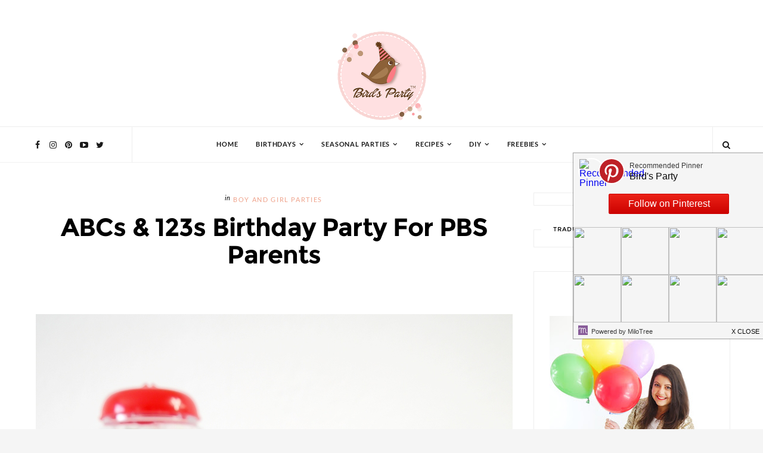

--- FILE ---
content_type: text/javascript; charset=UTF-8
request_url: https://www.blog.birdsparty.com/feeds/posts/default/-/Press?alt=json-in-script&max-results=%20%20%20%20%20%20%20%20%20%20%20%20%20%20%20%20%20%20%20%20%20%20%20%20%20%20%20%20%20%20%20%20%20%20%20%20%20%20%20%20%20%20%20%203&callback=jQuery111002957436504824116_1769406889027&_=1769406889028
body_size: 4461
content:
// API callback
jQuery111002957436504824116_1769406889027({"version":"1.0","encoding":"UTF-8","feed":{"xmlns":"http://www.w3.org/2005/Atom","xmlns$openSearch":"http://a9.com/-/spec/opensearchrss/1.0/","xmlns$blogger":"http://schemas.google.com/blogger/2008","xmlns$georss":"http://www.georss.org/georss","xmlns$gd":"http://schemas.google.com/g/2005","xmlns$thr":"http://purl.org/syndication/thread/1.0","id":{"$t":"tag:blogger.com,1999:blog-418829312480608447"},"updated":{"$t":"2026-01-22T11:20:48.317+01:00"},"category":[{"term":"Recipes"},{"term":"DIY \u0026 Crafts"},{"term":"Seasonal Parties"},{"term":"Birthday Party Ideas"},{"term":"Bird's Tutorials"},{"term":"FREEBIES"},{"term":"Halloween and Autumn"},{"term":"Girl Parties"},{"term":"Blog Contributors"},{"term":"Giveaways"},{"term":"Boy and Girl Parties"},{"term":"Adult Party Ideas and Themes"},{"term":"Christmas Parties"},{"term":"Recipes Summer"},{"term":"Boy Parties"},{"term":"Party and DIY Videos"},{"term":"Tablescapes"},{"term":"Valentine's Day"},{"term":"Cake it Pretty"},{"term":"Sponsored Post"},{"term":"Easter"},{"term":"Bird's Party Magazine"},{"term":"Inspiration Boards"},{"term":"Recipes Birthday Parties"},{"term":"DIY Birthday Party Crafts"},{"term":"Just out of Pinterest"},{"term":"Thanksgiving"},{"term":"Brunch Party Ideas"},{"term":"Cute Food for Kids"},{"term":"Recipes Mother's Day"},{"term":"Cool Customers"},{"term":"YOUR Party Ideas"},{"term":"DIY Home and Decor Crafts"},{"term":"Press"},{"term":"Bridal Showers and Wedding Inspiration"},{"term":"Bird's Party SHOP"},{"term":"Party Crafts"},{"term":"Recipes Cocktails"},{"term":"Recipes Thanksgiving and Fall"},{"term":"Recipes Christmas and Holidays"},{"term":"St Patrick's Day"},{"term":"4th July and Memorial Day"},{"term":"Recipes Winter"},{"term":"Recipes Spring and Easter"},{"term":"Mother's Day"},{"term":"Party Ideas"},{"term":"DIY Christmas and Holiday Crafts"},{"term":"Recipes Appetizers and Party Food"},{"term":"DIY Spring and Easter Crafts"},{"term":"BBQ and Summer Parties"},{"term":"Back To School"},{"term":"DIY Valentine's Day Crafts"},{"term":"Recipes Brunch"},{"term":"Recipes Halloween"},{"term":"Baby Showers"},{"term":"DIY Halloween Crafts"},{"term":"DIY Wedding and Bridal Shower Crafts"},{"term":"Monthly Link Parties"},{"term":"Balloon Art"},{"term":"Cinco de Mayo"},{"term":"Dinner Party Ideas"},{"term":"Rainbow Parties"},{"term":"Recipes Valentine's Day"},{"term":"DIY Easter"},{"term":"Super Bowl and Sports Parties"},{"term":"Garden Parties"},{"term":"Recipes 4th of July"},{"term":"Recipes Easter"},{"term":"Spring Parties"},{"term":"Bar \u0026 Drinks Stations"},{"term":"Paint My Party"},{"term":"Recipe Dinner Party"},{"term":"Tablescape Christmas and Holidays"},{"term":"Tablescape Halloween"},{"term":"Apple Party Ideas"},{"term":"Father's Day"},{"term":"Tablescape Summer"},{"term":"New Year's Eve Parties"},{"term":"Strawberry Parties"},{"term":"DIY Thanksgiving and Fall Crafts"},{"term":"Hot Cocoa Parties"},{"term":"Nautical Party"},{"term":"Recipes Cinco de Mayo"},{"term":"Recipes St Patrick's Day"},{"term":"Tea Parties"},{"term":"HGTV"},{"term":"Citrus Inspired Parties"},{"term":"Olympics Party"},{"term":"Tablescape Mother's Day"},{"term":"Yum Food and Fun for Kids Magazine"},{"term":"grazing boards"},{"term":"Ice Cream Social"},{"term":"Kids' Crafts"},{"term":"Recipes New Year"},{"term":"Tablescape Easter and Spring"},{"term":"Tablescape Thanksgiving and Fall"},{"term":"Alice in Wonderland Parties"},{"term":"Circus Party"},{"term":"Party Frock"},{"term":"Tablescape Brunch"},{"term":"Winter Parties"},{"term":"recipe"},{"term":"recipes football"},{"term":"Barnyard Farm Party"},{"term":"Twins Parties"},{"term":"Weddings"},{"term":"World Cup Football Soccer Party Ideas"},{"term":"Candy Buffets"},{"term":"Carnaval"},{"term":"DIY Mother's Day Crafts"},{"term":"DIY Summer Party Crafts"},{"term":"Mardi Gras"},{"term":"Woodland Parties"},{"term":"Butterfly Parties"},{"term":"DIY St Patrick's Day Crafts"},{"term":"Easter Party Ideas"},{"term":"Fairy and Pixie Parties"},{"term":"Fat Tuesday"},{"term":"Frozen Party Ideas"},{"term":"Lego Inspired Parties"},{"term":"MardiGras"},{"term":"Movies Party Ideas"},{"term":"Oscars Party"},{"term":"Pineapple Party Ideas"},{"term":"Princess Parties"},{"term":"Sizzix"},{"term":"Tablescape Cinco de Mayo"},{"term":"Tablescape Valentine's Day"},{"term":"UK British Party"},{"term":"Cheese and Wine Party"},{"term":"Chinese New Year"},{"term":"Cupcake \u0026 Baking Parties"},{"term":"DIY 4th of July Party Crafts"},{"term":"DIY Father's Day Crafts"},{"term":"Dinosaur Parties"},{"term":"Lemonade Stand Parties"},{"term":"Picnic Parties"},{"term":"Pinata Birthday Party"},{"term":"Recipes Mardi Gras"},{"term":"Spider Man Parties"},{"term":"Teacher Appreciation"},{"term":"Under The Sea Parties"},{"term":"Unicorn Party Ideas"},{"term":"diy"},{"term":"Baking Parties"},{"term":"Bee Parties"},{"term":"DIY Cinco de Mayo Party Crafts"},{"term":"Flamingo Party Ideas"},{"term":"Jungle Party Ideas"},{"term":"Lemonade Parties"},{"term":"Mickey and Minnie Parties"},{"term":"Party of 4"},{"term":"Pink October"},{"term":"Pool Party"},{"term":"Pottery Barn"},{"term":"Red Riding Hood Parties"},{"term":"Royal Wedding"},{"term":"Snow Parties"},{"term":"Tablescape Father's Day"},{"term":"Tablescape New Year's Eve"},{"term":"Tablescape St Patrick's Day"},{"term":"Camping Parties"},{"term":"Cowboy Parties"},{"term":"Little Monsters"},{"term":"Llama Birthday Party"},{"term":"Mardi"},{"term":"Penguin Parties"},{"term":"Pop Star Parties"},{"term":"Recipes Oscars"},{"term":"Superhero Parties"},{"term":"featured"},{"term":"Airplane Parties"},{"term":"Barbie Parties"},{"term":"Better Homes \u0026 Gardens"},{"term":"Bollywood Indian Parties"},{"term":"Candy Parties"},{"term":"DIY Mardi Gras"},{"term":"DIY Winter"},{"term":"Daisy Parties"},{"term":"Dandelion Party"},{"term":"Frog Parties"},{"term":"Graduation"},{"term":"Hanukkah Parties"},{"term":"Hawaiian Luau Party"},{"term":"Les Party Printable Book"},{"term":"Life Styled"},{"term":"Mad Scientist Party"},{"term":"Paris and French Parties"},{"term":"Snow White Parties"},{"term":"Tablescape Farmhouse"},{"term":"Art Party"},{"term":"DIY New Year"},{"term":"Festa Junina"},{"term":"Fishing Parties"},{"term":"Girl Scouts Party"},{"term":"Golf Birthday Party"},{"term":"Golf Parties"},{"term":"Hello Kitty Parties"},{"term":"Horse Party Ideas"},{"term":"Lorax Party"},{"term":"PBS Parents"},{"term":"Pretty Party Printables"},{"term":"Recipes Fathers Day"},{"term":"Roller Skating Party"},{"term":"Sesame Street Parties"},{"term":"Social Circus"},{"term":"Something for The Weekend"},{"term":"Sweet 16 Birthday Party"},{"term":"Tablescape Winter"},{"term":"Up Movie Inspired"}],"title":{"type":"text","$t":"Party Ideas | Party Printables Blog"},"subtitle":{"type":"html","$t":"Party ideas blog sharing FREE printables, DIY and party crafts, party recipes and inspiration for birthdays, showers, weddings, special events and holidays and all of life's celebrations"},"link":[{"rel":"http://schemas.google.com/g/2005#feed","type":"application/atom+xml","href":"https:\/\/www.blog.birdsparty.com\/feeds\/posts\/default"},{"rel":"self","type":"application/atom+xml","href":"https:\/\/www.blogger.com\/feeds\/418829312480608447\/posts\/default\/-\/Press?alt=json-in-script\u0026max-results=3"},{"rel":"alternate","type":"text/html","href":"https:\/\/www.blog.birdsparty.com\/search\/label\/Press"},{"rel":"hub","href":"http://pubsubhubbub.appspot.com/"},{"rel":"next","type":"application/atom+xml","href":"https:\/\/www.blogger.com\/feeds\/418829312480608447\/posts\/default\/-\/Press\/-\/Press?alt=json-in-script\u0026start-index=4\u0026max-results=3"}],"author":[{"name":{"$t":"Bird"},"uri":{"$t":"http:\/\/www.blogger.com\/profile\/00651600659698043093"},"email":{"$t":"noreply@blogger.com"},"gd$image":{"rel":"http://schemas.google.com/g/2005#thumbnail","width":"32","height":"32","src":"\/\/1.bp.blogspot.com\/-6ZXSQiYFC0U\/XJndJ2I6UzI\/AAAAAAAA0mY\/-hgJhBI6a_Q5lbOg3Oeq03nEuJXzge9pQCK4BGAYYCw\/s220\/moded%2Bfor%2Bblog.JPG"}}],"generator":{"version":"7.00","uri":"http://www.blogger.com","$t":"Blogger"},"openSearch$totalResults":{"$t":"40"},"openSearch$startIndex":{"$t":"1"},"openSearch$itemsPerPage":{"$t":"3"},"entry":[{"id":{"$t":"tag:blogger.com,1999:blog-418829312480608447.post-7238697425912734251"},"published":{"$t":"2024-08-28T11:48:00.000+02:00"},"updated":{"$t":"2024-09-06T11:46:24.523+02:00"},"category":[{"scheme":"http://www.blogger.com/atom/ns#","term":"Balloon Art"},{"scheme":"http://www.blogger.com/atom/ns#","term":"Halloween and Autumn"},{"scheme":"http://www.blogger.com/atom/ns#","term":"Party and DIY Videos"},{"scheme":"http://www.blogger.com/atom/ns#","term":"Press"},{"scheme":"http://www.blogger.com/atom/ns#","term":"Tablescape Halloween"},{"scheme":"http://www.blogger.com/atom/ns#","term":"Yum Food and Fun for Kids Magazine"}],"title":{"type":"text","$t":"A Halloween Chilling Chili Party Buffet"},"content":{"type":"html","$t":"\u003Ccenter style=\"text-align: justify;\"\u003E\n\u003Cdiv class=\"separator\" style=\"clear: both; text-align: center;\"\u003E\n\u003Ca href=\"https:\/\/blogger.googleusercontent.com\/img\/b\/R29vZ2xl\/AVvXsEjH7wZQKeiziP7ftSxQkypr5TXhuTJk81VOS8FXrRkV6RBUvXSZ1GlYjvNkK4WNlwCFqRnRCHbEkV4eiC7pPr0Xi49VyCaVUhhTeaYk2XCc_j_VjlKWfIe-OkcstpE19XJHidrNPQUtd068\/s1600\/halloween-chili-buffet-bar-how-to-style-decor-food-kids.jpg\" imageanchor=\"1\" style=\"margin-left: 1em; margin-right: 1em;\"\u003E\u003Cimg alt=\"A Halloween Chilling Chili Party Buffet - BirdsParty.com\" border=\"0\" src=\"https:\/\/blogger.googleusercontent.com\/img\/b\/R29vZ2xl\/AVvXsEjH7wZQKeiziP7ftSxQkypr5TXhuTJk81VOS8FXrRkV6RBUvXSZ1GlYjvNkK4WNlwCFqRnRCHbEkV4eiC7pPr0Xi49VyCaVUhhTeaYk2XCc_j_VjlKWfIe-OkcstpE19XJHidrNPQUtd068\/s1600\/halloween-chili-buffet-bar-how-to-style-decor-food-kids.jpg\" title=\"A Halloween Chilling Chili Party Buffet - BirdsParty.com\"\u003E\u003C\/a\u003E\u003C\/div\u003E\n\u003Ccenter style=\"text-align: center;\"\u003E\n\u003C\/center\u003E\n\u003Ccenter style=\"text-align: justify;\"\u003E\n\u003C\/center\u003E\n\u003Ccenter style=\"text-align: justify;\"\u003E\n\u003C\/center\u003E\n\u003Ccenter style=\"text-align: justify;\"\u003E\n\u003C\/center\u003E\n\u003Ccenter style=\"text-align: justify;\"\u003E\nA bubbling \u003Cb\u003Ecauldron of hot chili \u003C\/b\u003Eaccompanied by the usual sides provides the perfect \u003Cb\u003EHalloween food buffet for hungry little ghouls\u003C\/b\u003E - It’s also a very relaxed, warming way to entertain and feed a crowd before Trick or Treat! \u003C\/center\u003E\n\u003Ccenter style=\"text-align: justify;\"\u003E\n\u003C\/center\u003E\n\u003Ccenter style=\"text-align: justify;\"\u003E\n\u003C\/center\u003E\n\u003Ccenter style=\"text-align: justify;\"\u003E\n\u003C\/center\u003E\n\u003Ccenter style=\"text-align: justify;\"\u003E\nWe love it so much in our house, that we\u0026#39;ve now made a tradition of having a chili buffet every Halloween! :)\u003C\/center\u003E\n\u003Ccenter style=\"text-align: justify;\"\u003E\nHere are some easy ideas on how to style a fun and spooky-licious \u003Cb\u003EHalloween Chili Buffet that I designed and styled for the fall Edition of Yum Food and Fun for Kids Magazine!\u003C\/b\u003E\u003C\/center\u003E\n\u003Cdiv\u003E\n\u003C\/div\u003E\u003C\/center\u003E\u003Ca href=\"https:\/\/www.blog.birdsparty.com\/2013\/10\/how-to-style-halloween-chilling-chili.html#more\"\u003EContinue Reading »\u003C\/a\u003E\u003Cdiv class=\"blogger-post-footer\"\u003E\u003Cbr\/\u003E © copyright 2022 BirdsParty.com – All rights reserved \u003C\/div\u003E"},"link":[{"rel":"replies","type":"application/atom+xml","href":"https:\/\/www.blog.birdsparty.com\/feeds\/7238697425912734251\/comments\/default","title":"Post Comments"},{"rel":"replies","type":"text/html","href":"https:\/\/www.blog.birdsparty.com\/2013\/10\/how-to-style-halloween-chilling-chili.html#comment-form","title":"8 Comments"},{"rel":"edit","type":"application/atom+xml","href":"https:\/\/www.blogger.com\/feeds\/418829312480608447\/posts\/default\/7238697425912734251"},{"rel":"self","type":"application/atom+xml","href":"https:\/\/www.blogger.com\/feeds\/418829312480608447\/posts\/default\/7238697425912734251"},{"rel":"alternate","type":"text/html","href":"https:\/\/www.blog.birdsparty.com\/2013\/10\/how-to-style-halloween-chilling-chili.html","title":"A Halloween Chilling Chili Party Buffet"}],"author":[{"name":{"$t":"Bird"},"uri":{"$t":"http:\/\/www.blogger.com\/profile\/00651600659698043093"},"email":{"$t":"noreply@blogger.com"},"gd$image":{"rel":"http://schemas.google.com/g/2005#thumbnail","width":"32","height":"32","src":"\/\/1.bp.blogspot.com\/-6ZXSQiYFC0U\/XJndJ2I6UzI\/AAAAAAAA0mY\/-hgJhBI6a_Q5lbOg3Oeq03nEuJXzge9pQCK4BGAYYCw\/s220\/moded%2Bfor%2Bblog.JPG"}}],"media$thumbnail":{"xmlns$media":"http://search.yahoo.com/mrss/","url":"https:\/\/blogger.googleusercontent.com\/img\/b\/R29vZ2xl\/AVvXsEjH7wZQKeiziP7ftSxQkypr5TXhuTJk81VOS8FXrRkV6RBUvXSZ1GlYjvNkK4WNlwCFqRnRCHbEkV4eiC7pPr0Xi49VyCaVUhhTeaYk2XCc_j_VjlKWfIe-OkcstpE19XJHidrNPQUtd068\/s72-c\/halloween-chili-buffet-bar-how-to-style-decor-food-kids.jpg","height":"72","width":"72"},"thr$total":{"$t":"8"}},{"id":{"$t":"tag:blogger.com,1999:blog-418829312480608447.post-4194083173993319161"},"published":{"$t":"2015-08-11T10:00:00.000+02:00"},"updated":{"$t":"2016-08-15T15:04:33.175+02:00"},"category":[{"scheme":"http://www.blogger.com/atom/ns#","term":"Press"}],"title":{"type":"text","$t":"Birthday Party Ideas with Celebrate Magazine"},"content":{"type":"html","$t":"\u003Cdiv class=\"separator\" style=\"clear: both; text-align: center;\"\u003E\n\u003Ca href=\"https:\/\/www.pinterest.com\/birdsparty\/\" rel=\"nofollow\" target=\"_blank\"\u003E\u003Cimg alt=\"Birthday Party Ideas with Celebrate Magazine - BirdsParty.com\" border=\"0\" src=\"https:\/\/blogger.googleusercontent.com\/img\/b\/R29vZ2xl\/AVvXsEjiiDGLEo3mayTQuD2882oqbubWEbYaPYazRVxwxJCqH_Qe3PYMsFQRFSb8lDnixXMGDO6zfHOOqscma6Ca6dSezEILT_JSwje7WscRf-2D3WrJaKCRfqgqrW8tDRbznUR6w_KiX_7gZBU\/s1600\/celebrate-magazine-party-ideas-birthday-wedding6.jpg\" title=\"Birthday Party Ideas with Celebrate Magazine - BirdsParty.com\"\u003E\u003C\/a\u003E\u003C\/div\u003E\n\u003Cdiv style=\"text-align: center;\"\u003E\n\u003Cbr\u003E\u003C\/div\u003E\n\u003Cdiv style=\"text-align: justify;\"\u003E\n\u003Cb\u003ECelebrate Magazine\u003C\/b\u003E has been one of my favorites since way back when I started this blog...\u003C\/div\u003E\n\u003Cdiv style=\"text-align: justify;\"\u003E\nAlways full of inspiring party ideas, delicious recipes and fun DIYs for any occasion or celebration!\u003C\/div\u003E\n\u003Cdiv style=\"text-align: justify;\"\u003E\n\u003Cbr\u003E\u003C\/div\u003E\n\u003Cdiv style=\"text-align: justify;\"\u003E\nSo you can imagine my joy and excitement when they invited me to be in their August \u003Cb\u003EBirthday Issue\u003C\/b\u003E!!\u003C\/div\u003E\n\u003Cdiv style=\"text-align: justify;\"\u003E\n\u003C\/div\u003E\n\u003Ca href=\"https:\/\/www.blog.birdsparty.com\/2015\/08\/barnyard-birthday-party-ideas-giveaway-celebrate-magazine.html#more\"\u003EContinue Reading »\u003C\/a\u003E\u003Cdiv class=\"blogger-post-footer\"\u003E\u003Cbr\/\u003E © copyright 2022 BirdsParty.com – All rights reserved \u003C\/div\u003E"},"link":[{"rel":"replies","type":"application/atom+xml","href":"https:\/\/www.blog.birdsparty.com\/feeds\/4194083173993319161\/comments\/default","title":"Post Comments"},{"rel":"replies","type":"text/html","href":"https:\/\/www.blog.birdsparty.com\/2015\/08\/barnyard-birthday-party-ideas-giveaway-celebrate-magazine.html#comment-form","title":"2 Comments"},{"rel":"edit","type":"application/atom+xml","href":"https:\/\/www.blogger.com\/feeds\/418829312480608447\/posts\/default\/4194083173993319161"},{"rel":"self","type":"application/atom+xml","href":"https:\/\/www.blogger.com\/feeds\/418829312480608447\/posts\/default\/4194083173993319161"},{"rel":"alternate","type":"text/html","href":"https:\/\/www.blog.birdsparty.com\/2015\/08\/barnyard-birthday-party-ideas-giveaway-celebrate-magazine.html","title":"Birthday Party Ideas with Celebrate Magazine"}],"author":[{"name":{"$t":"Bird"},"uri":{"$t":"http:\/\/www.blogger.com\/profile\/00651600659698043093"},"email":{"$t":"noreply@blogger.com"},"gd$image":{"rel":"http://schemas.google.com/g/2005#thumbnail","width":"32","height":"32","src":"\/\/1.bp.blogspot.com\/-6ZXSQiYFC0U\/XJndJ2I6UzI\/AAAAAAAA0mY\/-hgJhBI6a_Q5lbOg3Oeq03nEuJXzge9pQCK4BGAYYCw\/s220\/moded%2Bfor%2Bblog.JPG"}}],"media$thumbnail":{"xmlns$media":"http://search.yahoo.com/mrss/","url":"https:\/\/blogger.googleusercontent.com\/img\/b\/R29vZ2xl\/AVvXsEjiiDGLEo3mayTQuD2882oqbubWEbYaPYazRVxwxJCqH_Qe3PYMsFQRFSb8lDnixXMGDO6zfHOOqscma6Ca6dSezEILT_JSwje7WscRf-2D3WrJaKCRfqgqrW8tDRbznUR6w_KiX_7gZBU\/s72-c\/celebrate-magazine-party-ideas-birthday-wedding6.jpg","height":"72","width":"72"},"thr$total":{"$t":"2"}},{"id":{"$t":"tag:blogger.com,1999:blog-418829312480608447.post-1285330087116129857"},"published":{"$t":"2015-04-22T11:24:00.003+02:00"},"updated":{"$t":"2018-11-19T11:44:43.704+01:00"},"category":[{"scheme":"http://www.blogger.com/atom/ns#","term":"Cinco de Mayo"},{"scheme":"http://www.blogger.com/atom/ns#","term":"Party and DIY Videos"},{"scheme":"http://www.blogger.com/atom/ns#","term":"Press"},{"scheme":"http://www.blogger.com/atom/ns#","term":"Recipes"},{"scheme":"http://www.blogger.com/atom/ns#","term":"Recipes Cinco de Mayo"},{"scheme":"http://www.blogger.com/atom/ns#","term":"Recipes Cocktails"}],"title":{"type":"text","$t":"Tequila Caipirinha Cocktails Recipe"},"content":{"type":"html","$t":"\u003Cdiv class=\"separator\" style=\"clear: both; text-align: center;\"\u003E\n\u003C\/div\u003E\n\u003Cdiv style=\"text-align: center;\"\u003E\n\u003Cdiv class=\"separator\" style=\"clear: both; text-align: center;\"\u003E\n\u003Ca href=\"https:\/\/blogger.googleusercontent.com\/img\/b\/R29vZ2xl\/AVvXsEjPrfwzylSqWJ26A_zYXO4KKxKTCO3YkbXaKUwuN2IbDu6Vbdd3LaXEVQLR30-U7Dxw2gqZPP2wk9-_KY6uMiZ5vgI5-QARJ54PrcKFQBpCrpnLg7C9eBH93sGYkFa5uQFro_HTqA4CN14\/s1600\/tequila-caipirinha-recipe-cocktail-drinks-cinco-mayo-brazil+(2).jpg\" imageanchor=\"1\" style=\"margin-left: 1em; margin-right: 1em;\"\u003E\u003Cimg alt=\"Tequila Caipirinha Cocktails Recipe - BirdsParty.com\" border=\"0\" src=\"https:\/\/blogger.googleusercontent.com\/img\/b\/R29vZ2xl\/AVvXsEjPrfwzylSqWJ26A_zYXO4KKxKTCO3YkbXaKUwuN2IbDu6Vbdd3LaXEVQLR30-U7Dxw2gqZPP2wk9-_KY6uMiZ5vgI5-QARJ54PrcKFQBpCrpnLg7C9eBH93sGYkFa5uQFro_HTqA4CN14\/s1600\/tequila-caipirinha-recipe-cocktail-drinks-cinco-mayo-brazil+(2).jpg\" title=\"Tequila Caipirinha Cocktails Recipe - BirdsParty.com\"\u003E\u003C\/a\u003E\u003C\/div\u003E\n\u003Cbr\u003E\u003C\/div\u003E\n\u003Cdiv style=\"text-align: justify;\"\u003E\nIf you haven\u0026#39;t noticed, this week\u0026#39;s all about \u003Cb\u003EMexican themed party ideas\u003C\/b\u003E and fiesta fun!\u003C\/div\u003E\n\u003Cdiv style=\"text-align: justify;\"\u003E\n\u003Cbr\u003E\u003C\/div\u003E\n\u003Cdiv style=\"text-align: justify;\"\u003E\nAnd today I\u0026#39;m delighted to be joining the one and only \u003Cb\u003EClinton Kelly\u003C\/b\u003E, TV personality, author, editor and general stylist-crush-of-mine... for a \u003Ca href=\"http:\/\/clintonkelly.com\/food-drink\/make-over-your-margarita\" rel=\"nofollow\" style=\"font-weight: bold;\" target=\"_blank\"\u003EMakeover Your Margarita Challenge\u003C\/a\u003E!!\u003C\/div\u003E\n\u003Ca href=\"https:\/\/www.blog.birdsparty.com\/2015\/04\/tequila-caipirinha-cocktail-recipe_22.html#more\"\u003EContinue Reading »\u003C\/a\u003E\u003Cdiv class=\"blogger-post-footer\"\u003E\u003Cbr\/\u003E © copyright 2022 BirdsParty.com – All rights reserved \u003C\/div\u003E"},"link":[{"rel":"replies","type":"application/atom+xml","href":"https:\/\/www.blog.birdsparty.com\/feeds\/1285330087116129857\/comments\/default","title":"Post Comments"},{"rel":"replies","type":"text/html","href":"https:\/\/www.blog.birdsparty.com\/2015\/04\/tequila-caipirinha-cocktail-recipe_22.html#comment-form","title":"0 Comments"},{"rel":"edit","type":"application/atom+xml","href":"https:\/\/www.blogger.com\/feeds\/418829312480608447\/posts\/default\/1285330087116129857"},{"rel":"self","type":"application/atom+xml","href":"https:\/\/www.blogger.com\/feeds\/418829312480608447\/posts\/default\/1285330087116129857"},{"rel":"alternate","type":"text/html","href":"https:\/\/www.blog.birdsparty.com\/2015\/04\/tequila-caipirinha-cocktail-recipe_22.html","title":"Tequila Caipirinha Cocktails Recipe"}],"author":[{"name":{"$t":"Bird"},"uri":{"$t":"http:\/\/www.blogger.com\/profile\/00651600659698043093"},"email":{"$t":"noreply@blogger.com"},"gd$image":{"rel":"http://schemas.google.com/g/2005#thumbnail","width":"32","height":"32","src":"\/\/1.bp.blogspot.com\/-6ZXSQiYFC0U\/XJndJ2I6UzI\/AAAAAAAA0mY\/-hgJhBI6a_Q5lbOg3Oeq03nEuJXzge9pQCK4BGAYYCw\/s220\/moded%2Bfor%2Bblog.JPG"}}],"media$thumbnail":{"xmlns$media":"http://search.yahoo.com/mrss/","url":"https:\/\/blogger.googleusercontent.com\/img\/b\/R29vZ2xl\/AVvXsEjPrfwzylSqWJ26A_zYXO4KKxKTCO3YkbXaKUwuN2IbDu6Vbdd3LaXEVQLR30-U7Dxw2gqZPP2wk9-_KY6uMiZ5vgI5-QARJ54PrcKFQBpCrpnLg7C9eBH93sGYkFa5uQFro_HTqA4CN14\/s72-c\/tequila-caipirinha-recipe-cocktail-drinks-cinco-mayo-brazil+(2).jpg","height":"72","width":"72"},"thr$total":{"$t":"0"}}]}});

--- FILE ---
content_type: text/javascript; charset=UTF-8
request_url: https://www.blog.birdsparty.com/feeds/posts/default/-/Recipes?alt=json-in-script&max-results=6&callback=jQuery111002957436504824116_1769406889019&_=1769406889020
body_size: 6884
content:
// API callback
jQuery111002957436504824116_1769406889019({"version":"1.0","encoding":"UTF-8","feed":{"xmlns":"http://www.w3.org/2005/Atom","xmlns$openSearch":"http://a9.com/-/spec/opensearchrss/1.0/","xmlns$blogger":"http://schemas.google.com/blogger/2008","xmlns$georss":"http://www.georss.org/georss","xmlns$gd":"http://schemas.google.com/g/2005","xmlns$thr":"http://purl.org/syndication/thread/1.0","id":{"$t":"tag:blogger.com,1999:blog-418829312480608447"},"updated":{"$t":"2026-01-22T11:20:48.317+01:00"},"category":[{"term":"Recipes"},{"term":"DIY \u0026 Crafts"},{"term":"Seasonal Parties"},{"term":"Birthday Party Ideas"},{"term":"Bird's Tutorials"},{"term":"FREEBIES"},{"term":"Halloween and Autumn"},{"term":"Girl Parties"},{"term":"Blog Contributors"},{"term":"Giveaways"},{"term":"Boy and Girl Parties"},{"term":"Adult Party Ideas and Themes"},{"term":"Christmas Parties"},{"term":"Recipes Summer"},{"term":"Boy Parties"},{"term":"Party and DIY Videos"},{"term":"Tablescapes"},{"term":"Valentine's Day"},{"term":"Cake it Pretty"},{"term":"Sponsored Post"},{"term":"Easter"},{"term":"Bird's Party Magazine"},{"term":"Inspiration Boards"},{"term":"Recipes Birthday Parties"},{"term":"DIY Birthday Party Crafts"},{"term":"Just out of Pinterest"},{"term":"Thanksgiving"},{"term":"Brunch Party Ideas"},{"term":"Cute Food for Kids"},{"term":"Recipes Mother's Day"},{"term":"Cool Customers"},{"term":"YOUR Party Ideas"},{"term":"DIY Home and Decor Crafts"},{"term":"Press"},{"term":"Bridal Showers and Wedding Inspiration"},{"term":"Bird's Party SHOP"},{"term":"Party Crafts"},{"term":"Recipes Cocktails"},{"term":"Recipes Thanksgiving and Fall"},{"term":"Recipes Christmas and Holidays"},{"term":"St Patrick's Day"},{"term":"4th July and Memorial Day"},{"term":"Recipes Winter"},{"term":"Recipes Spring and Easter"},{"term":"Mother's Day"},{"term":"Party Ideas"},{"term":"DIY Christmas and Holiday Crafts"},{"term":"Recipes Appetizers and Party Food"},{"term":"DIY Spring and Easter Crafts"},{"term":"BBQ and Summer Parties"},{"term":"Back To School"},{"term":"DIY Valentine's Day Crafts"},{"term":"Recipes Brunch"},{"term":"Recipes Halloween"},{"term":"Baby Showers"},{"term":"DIY Halloween Crafts"},{"term":"DIY Wedding and Bridal Shower Crafts"},{"term":"Monthly Link Parties"},{"term":"Balloon Art"},{"term":"Cinco de Mayo"},{"term":"Dinner Party Ideas"},{"term":"Rainbow Parties"},{"term":"Recipes Valentine's Day"},{"term":"DIY Easter"},{"term":"Super Bowl and Sports Parties"},{"term":"Garden Parties"},{"term":"Recipes 4th of July"},{"term":"Recipes Easter"},{"term":"Spring Parties"},{"term":"Bar \u0026 Drinks Stations"},{"term":"Paint My Party"},{"term":"Recipe Dinner Party"},{"term":"Tablescape Christmas and Holidays"},{"term":"Tablescape Halloween"},{"term":"Apple Party Ideas"},{"term":"Father's Day"},{"term":"Tablescape Summer"},{"term":"New Year's Eve Parties"},{"term":"Strawberry Parties"},{"term":"DIY Thanksgiving and Fall Crafts"},{"term":"Hot Cocoa Parties"},{"term":"Nautical Party"},{"term":"Recipes Cinco de Mayo"},{"term":"Recipes St Patrick's Day"},{"term":"Tea Parties"},{"term":"HGTV"},{"term":"Citrus Inspired Parties"},{"term":"Olympics Party"},{"term":"Tablescape Mother's Day"},{"term":"Yum Food and Fun for Kids Magazine"},{"term":"grazing boards"},{"term":"Ice Cream Social"},{"term":"Kids' Crafts"},{"term":"Recipes New Year"},{"term":"Tablescape Easter and Spring"},{"term":"Tablescape Thanksgiving and Fall"},{"term":"Alice in Wonderland Parties"},{"term":"Circus Party"},{"term":"Party Frock"},{"term":"Tablescape Brunch"},{"term":"Winter Parties"},{"term":"recipe"},{"term":"recipes football"},{"term":"Barnyard Farm Party"},{"term":"Twins Parties"},{"term":"Weddings"},{"term":"World Cup Football Soccer Party Ideas"},{"term":"Candy Buffets"},{"term":"Carnaval"},{"term":"DIY Mother's Day Crafts"},{"term":"DIY Summer Party Crafts"},{"term":"Mardi Gras"},{"term":"Woodland Parties"},{"term":"Butterfly Parties"},{"term":"DIY St Patrick's Day Crafts"},{"term":"Easter Party Ideas"},{"term":"Fairy and Pixie Parties"},{"term":"Fat Tuesday"},{"term":"Frozen Party Ideas"},{"term":"Lego Inspired Parties"},{"term":"MardiGras"},{"term":"Movies Party Ideas"},{"term":"Oscars Party"},{"term":"Pineapple Party Ideas"},{"term":"Princess Parties"},{"term":"Sizzix"},{"term":"Tablescape Cinco de Mayo"},{"term":"Tablescape Valentine's Day"},{"term":"UK British Party"},{"term":"Cheese and Wine Party"},{"term":"Chinese New Year"},{"term":"Cupcake \u0026 Baking Parties"},{"term":"DIY 4th of July Party Crafts"},{"term":"DIY Father's Day Crafts"},{"term":"Dinosaur Parties"},{"term":"Lemonade Stand Parties"},{"term":"Picnic Parties"},{"term":"Pinata Birthday Party"},{"term":"Recipes Mardi Gras"},{"term":"Spider Man Parties"},{"term":"Teacher Appreciation"},{"term":"Under The Sea Parties"},{"term":"Unicorn Party Ideas"},{"term":"diy"},{"term":"Baking Parties"},{"term":"Bee Parties"},{"term":"DIY Cinco de Mayo Party Crafts"},{"term":"Flamingo Party Ideas"},{"term":"Jungle Party Ideas"},{"term":"Lemonade Parties"},{"term":"Mickey and Minnie Parties"},{"term":"Party of 4"},{"term":"Pink October"},{"term":"Pool Party"},{"term":"Pottery Barn"},{"term":"Red Riding Hood Parties"},{"term":"Royal Wedding"},{"term":"Snow Parties"},{"term":"Tablescape Father's Day"},{"term":"Tablescape New Year's Eve"},{"term":"Tablescape St Patrick's Day"},{"term":"Camping Parties"},{"term":"Cowboy Parties"},{"term":"Little Monsters"},{"term":"Llama Birthday Party"},{"term":"Mardi"},{"term":"Penguin Parties"},{"term":"Pop Star Parties"},{"term":"Recipes Oscars"},{"term":"Superhero Parties"},{"term":"featured"},{"term":"Airplane Parties"},{"term":"Barbie Parties"},{"term":"Better Homes \u0026 Gardens"},{"term":"Bollywood Indian Parties"},{"term":"Candy Parties"},{"term":"DIY Mardi Gras"},{"term":"DIY Winter"},{"term":"Daisy Parties"},{"term":"Dandelion Party"},{"term":"Frog Parties"},{"term":"Graduation"},{"term":"Hanukkah Parties"},{"term":"Hawaiian Luau Party"},{"term":"Les Party Printable Book"},{"term":"Life Styled"},{"term":"Mad Scientist Party"},{"term":"Paris and French Parties"},{"term":"Snow White Parties"},{"term":"Tablescape Farmhouse"},{"term":"Art Party"},{"term":"DIY New Year"},{"term":"Festa Junina"},{"term":"Fishing Parties"},{"term":"Girl Scouts Party"},{"term":"Golf Birthday Party"},{"term":"Golf Parties"},{"term":"Hello Kitty Parties"},{"term":"Horse Party Ideas"},{"term":"Lorax Party"},{"term":"PBS Parents"},{"term":"Pretty Party Printables"},{"term":"Recipes Fathers Day"},{"term":"Roller Skating Party"},{"term":"Sesame Street Parties"},{"term":"Social Circus"},{"term":"Something for The Weekend"},{"term":"Sweet 16 Birthday Party"},{"term":"Tablescape Winter"},{"term":"Up Movie Inspired"}],"title":{"type":"text","$t":"Party Ideas | Party Printables Blog"},"subtitle":{"type":"html","$t":"Party ideas blog sharing FREE printables, DIY and party crafts, party recipes and inspiration for birthdays, showers, weddings, special events and holidays and all of life's celebrations"},"link":[{"rel":"http://schemas.google.com/g/2005#feed","type":"application/atom+xml","href":"https:\/\/www.blog.birdsparty.com\/feeds\/posts\/default"},{"rel":"self","type":"application/atom+xml","href":"https:\/\/www.blogger.com\/feeds\/418829312480608447\/posts\/default\/-\/Recipes?alt=json-in-script\u0026max-results=6"},{"rel":"alternate","type":"text/html","href":"https:\/\/www.blog.birdsparty.com\/search\/label\/Recipes"},{"rel":"hub","href":"http://pubsubhubbub.appspot.com/"},{"rel":"next","type":"application/atom+xml","href":"https:\/\/www.blogger.com\/feeds\/418829312480608447\/posts\/default\/-\/Recipes\/-\/Recipes?alt=json-in-script\u0026start-index=7\u0026max-results=6"}],"author":[{"name":{"$t":"Bird"},"uri":{"$t":"http:\/\/www.blogger.com\/profile\/00651600659698043093"},"email":{"$t":"noreply@blogger.com"},"gd$image":{"rel":"http://schemas.google.com/g/2005#thumbnail","width":"32","height":"32","src":"\/\/1.bp.blogspot.com\/-6ZXSQiYFC0U\/XJndJ2I6UzI\/AAAAAAAA0mY\/-hgJhBI6a_Q5lbOg3Oeq03nEuJXzge9pQCK4BGAYYCw\/s220\/moded%2Bfor%2Bblog.JPG"}}],"generator":{"version":"7.00","uri":"http://www.blogger.com","$t":"Blogger"},"openSearch$totalResults":{"$t":"330"},"openSearch$startIndex":{"$t":"1"},"openSearch$itemsPerPage":{"$t":"6"},"entry":[{"id":{"$t":"tag:blogger.com,1999:blog-418829312480608447.post-363174800475407119"},"published":{"$t":"2025-04-16T10:09:00.001+02:00"},"updated":{"$t":"2025-04-16T10:09:00.114+02:00"},"category":[{"scheme":"http://www.blogger.com/atom/ns#","term":"Recipes"},{"scheme":"http://www.blogger.com/atom/ns#","term":"Recipes Spring and Easter"}],"title":{"type":"text","$t":"Meatless Friday Vegan Watercress Spring Soup Recipe"},"content":{"type":"html","$t":"\u003Cdiv class=\"separator\" style=\"clear: both; text-align: center;\"\u003E\n\u003Ca href=\"https:\/\/blogger.googleusercontent.com\/img\/b\/R29vZ2xl\/AVvXsEhIIowy0gc1DKm-6jT8VF7ch9wCvRx-90URk15exfDY7p2lUHDCrGklvJzh6P52cNdwsVcEIBRMkXdjZfd6hw9D8KQWGFIP5e_sdyoaNMjvMXXFY6LOJrWGWRc6m_NHtn_mDfgeOTslsNt0\/s1600\/watercress-soup-spring-recipe-healthy-vegan-gluten-free4.JPG\" imageanchor=\"1\" style=\"margin-left: 1em; margin-right: 1em;\"\u003E\u003Cimg alt=\"Gluten-Free Vegan Watercress Spring Soup - a quick, easy and super delicious healthy soup, perfect for dinner party or party appetizers at Easter! by BIrdsParty;com @birdsparty #souprecipe #springsoup #veganrecipe #glutenfreerecipe #healthyfood\" border=\"0\" data-original-height=\"1067\" data-original-width=\"800\" src=\"https:\/\/blogger.googleusercontent.com\/img\/b\/R29vZ2xl\/AVvXsEhIIowy0gc1DKm-6jT8VF7ch9wCvRx-90URk15exfDY7p2lUHDCrGklvJzh6P52cNdwsVcEIBRMkXdjZfd6hw9D8KQWGFIP5e_sdyoaNMjvMXXFY6LOJrWGWRc6m_NHtn_mDfgeOTslsNt0\/s1600\/watercress-soup-spring-recipe-healthy-vegan-gluten-free4.JPG\" title=\"Gluten-Free Vegan Watercress Spring Soup - a quick, easy and super delicious healthy soup, perfect for dinner party or party appetizers at Easter! by BIrdsParty;com @birdsparty #souprecipe #springsoup #veganrecipe #glutenfreerecipe #healthyfood\"\u003E\u003C\/a\u003E\u003C\/div\u003E\n\u003Cdiv style=\"text-align: center;\"\u003E\n\u003Cbr\u003E\u003C\/div\u003E\n\u003Cdiv style=\"text-align: justify;\"\u003E\nI used to think that soups are reserved for winter months only. But my husband convinced me otherwise with some of his delicious spring soup flavors, like this gorgeous watercress soup that also happens to be gluten-free and vegan!\u003C\/div\u003E\n\u003Cdiv style=\"text-align: justify;\"\u003E\n\u003Cbr\u003E\u003C\/div\u003E\n\u003Cdiv style=\"text-align: justify;\"\u003E\nTruth be told, I\u0026#39;m not really a soup kinda gal...but this watercress soup is so yummy (and my favorite of all!) that I had to share it here in the blog!\u003Cbr\u003E\n\u003Cbr\u003E\nPlus, it\u0026#39;s green color means it would be ideal as part of a St Patrick\u0026#39;s Day dinner party menu, or served in mini cups for a dainty appetizer this Spring or Easter!\u003C\/div\u003E\n\u003Ca href=\"https:\/\/www.blog.birdsparty.com\/2025\/04\/meatless-friday-recipe-watercress-soup-lent.html#more\"\u003EContinue Reading »\u003C\/a\u003E\u003Cdiv class=\"blogger-post-footer\"\u003E\u003Cbr\/\u003E © copyright 2022 BirdsParty.com – All rights reserved \u003C\/div\u003E"},"link":[{"rel":"replies","type":"application/atom+xml","href":"https:\/\/www.blog.birdsparty.com\/feeds\/363174800475407119\/comments\/default","title":"Post Comments"},{"rel":"replies","type":"text/html","href":"https:\/\/www.blog.birdsparty.com\/2025\/04\/meatless-friday-recipe-watercress-soup-lent.html#comment-form","title":"0 Comments"},{"rel":"edit","type":"application/atom+xml","href":"https:\/\/www.blogger.com\/feeds\/418829312480608447\/posts\/default\/363174800475407119"},{"rel":"self","type":"application/atom+xml","href":"https:\/\/www.blogger.com\/feeds\/418829312480608447\/posts\/default\/363174800475407119"},{"rel":"alternate","type":"text/html","href":"https:\/\/www.blog.birdsparty.com\/2025\/04\/meatless-friday-recipe-watercress-soup-lent.html","title":"Meatless Friday Vegan Watercress Spring Soup Recipe"}],"author":[{"name":{"$t":"Bird"},"uri":{"$t":"http:\/\/www.blogger.com\/profile\/00651600659698043093"},"email":{"$t":"noreply@blogger.com"},"gd$image":{"rel":"http://schemas.google.com/g/2005#thumbnail","width":"32","height":"32","src":"\/\/1.bp.blogspot.com\/-6ZXSQiYFC0U\/XJndJ2I6UzI\/AAAAAAAA0mY\/-hgJhBI6a_Q5lbOg3Oeq03nEuJXzge9pQCK4BGAYYCw\/s220\/moded%2Bfor%2Bblog.JPG"}}],"media$thumbnail":{"xmlns$media":"http://search.yahoo.com/mrss/","url":"https:\/\/blogger.googleusercontent.com\/img\/b\/R29vZ2xl\/AVvXsEhIIowy0gc1DKm-6jT8VF7ch9wCvRx-90URk15exfDY7p2lUHDCrGklvJzh6P52cNdwsVcEIBRMkXdjZfd6hw9D8KQWGFIP5e_sdyoaNMjvMXXFY6LOJrWGWRc6m_NHtn_mDfgeOTslsNt0\/s72-c\/watercress-soup-spring-recipe-healthy-vegan-gluten-free4.JPG","height":"72","width":"72"},"thr$total":{"$t":"0"}},{"id":{"$t":"tag:blogger.com,1999:blog-418829312480608447.post-8362196017219880200"},"published":{"$t":"2024-09-06T09:52:00.000+02:00"},"updated":{"$t":"2024-09-06T11:41:59.207+02:00"},"category":[{"scheme":"http://www.blogger.com/atom/ns#","term":"recipe"},{"scheme":"http://www.blogger.com/atom/ns#","term":"Recipes"},{"scheme":"http://www.blogger.com/atom/ns#","term":"Recipes Halloween"},{"scheme":"http://www.blogger.com/atom/ns#","term":"Recipes Thanksgiving and Fall"}],"title":{"type":"text","$t":"Pumpkin Spice Brazilian Brigadeiro Truffles"},"content":{"type":"html","$t":"\u003Cdiv class=\"mv-video-target mv-video-id-karhqxulxiagvd9dzthc\" data-ratio=\"16:9\" data-video-id=\"karhqxulxiagvd9dzthc\" data-volume=\"70\"\u003E\u003C\/div\u003E\n\n\u003Cdiv class=\"separator\" style=\"clear: both; text-align: center;\"\u003E\u003Ca href=\"https:\/\/www.blog.birdsparty.com\/2021\/10\/pumpkin-spice-brazilian-brigadeiro.html\" style=\"margin-left: 1em; margin-right: 1em;\" target=\"_blank\"\u003E\u003Cimg alt=\"Pumpkin Spice Brazilian Brigadeiro Truffles - easy, delicious treats with all the flavors of pumpkin pie - perfect for Halloween or Thanksgiving! by BirdsParty.com @BirdsParty #pumpkin #pmpkinspice #pumpkinpie #pumpkintruffles #pumpkinrecipes #pumpkindessert #truffles #halloweenrecipes #thaksgivingrecipes #halloweendessert #brigadeiro #brazilian\" border=\"0\" data-original-height=\"1067\" data-original-width=\"800\" src=\"https:\/\/blogger.googleusercontent.com\/img\/b\/R29vZ2xl\/AVvXsEgE6voQDQT-9YgxqdLDXJC1kuZk_mJ70ltvSNKDv4GpQex_paJVfGAGOFH6SsZhuaLM1hl653jHhoT67ayM4PhluQIxAmt8X_uH9c2gSpKGFeCMStyD8qbMsdK8xfCWGAsm57XDTPPDq1LH\/s16000\/pumpkin-spice-brigadeiro-truffles4.JPG\" title=\"Pumpkin Spice Brazilian Brigadeiro Truffles - easy, delicious treats with all the flavors of pumpkin pie - perfect for Halloween or Thanksgiving! by BirdsParty.com @BirdsParty #pumpkin #pmpkinspice #pumpkinpie #pumpkintruffles #pumpkinrecipes #pumpkindessert #truffles #halloweenrecipes #thaksgivingrecipes #halloweendessert #brigadeiro #brazilian\"\u003E\u003C\/a\u003E\u003C\/div\u003E\n\u003Cbr\u003E\u003Cdiv style=\"text-align: justify;\"\u003E\u0026#39;Tis the season of pumpkins so I couldn\u0026#39;t pass up the opportunity to make one of my favorite desserts -  pumpkin spice Brazilian Brigadeiro, aka pumpkin spice truffles!\u003C\/div\u003E\u003Cdiv style=\"text-align: justify;\"\u003E\u003Cbr\u003E\u003C\/div\u003E\u003Cdiv style=\"text-align: justify;\"\u003EThese little sweet bites not only look quite adorable, but they\u0026#39;re also SO incredibly tasty, made with condensed milk and all the comforting flavors of Fall! YUM!\u003C\/div\u003E\u003Cdiv style=\"text-align: justify;\"\u003E\u003Cbr\u003E\u003C\/div\u003E\u003Cdiv style=\"text-align: justify;\"\u003EIf you like pumpkin pie or pumpkin spice anything, then you\u0026#39;ll love these! In fact, these make a great alternative to your more traditional Fall or Halloween pumpkin desserts. Plus, they\u0026#39;ll look just as yummy on a Thanksgiving desserts platter too, so be sure to pin it for later! 😉\u003C\/div\u003E\u003Cdiv\u003E\u003Cdiv style=\"text-align: justify;\"\u003E\u003Cbr\u003E\u003C\/div\u003E\u003Cspan\u003E\u003C\/span\u003E\u003C\/div\u003E\u003Ca href=\"https:\/\/www.blog.birdsparty.com\/2021\/10\/pumpkin-spice-brazilian-brigadeiro.html#more\"\u003EContinue Reading »\u003C\/a\u003E\u003Cdiv class=\"blogger-post-footer\"\u003E\u003Cbr\/\u003E © copyright 2022 BirdsParty.com – All rights reserved \u003C\/div\u003E"},"link":[{"rel":"replies","type":"application/atom+xml","href":"https:\/\/www.blog.birdsparty.com\/feeds\/8362196017219880200\/comments\/default","title":"Post Comments"},{"rel":"replies","type":"text/html","href":"https:\/\/www.blog.birdsparty.com\/2021\/10\/pumpkin-spice-brazilian-brigadeiro.html#comment-form","title":"0 Comments"},{"rel":"edit","type":"application/atom+xml","href":"https:\/\/www.blogger.com\/feeds\/418829312480608447\/posts\/default\/8362196017219880200"},{"rel":"self","type":"application/atom+xml","href":"https:\/\/www.blogger.com\/feeds\/418829312480608447\/posts\/default\/8362196017219880200"},{"rel":"alternate","type":"text/html","href":"https:\/\/www.blog.birdsparty.com\/2021\/10\/pumpkin-spice-brazilian-brigadeiro.html","title":"Pumpkin Spice Brazilian Brigadeiro Truffles"}],"author":[{"name":{"$t":"Bird"},"uri":{"$t":"http:\/\/www.blogger.com\/profile\/00651600659698043093"},"email":{"$t":"noreply@blogger.com"},"gd$image":{"rel":"http://schemas.google.com/g/2005#thumbnail","width":"32","height":"32","src":"\/\/1.bp.blogspot.com\/-6ZXSQiYFC0U\/XJndJ2I6UzI\/AAAAAAAA0mY\/-hgJhBI6a_Q5lbOg3Oeq03nEuJXzge9pQCK4BGAYYCw\/s220\/moded%2Bfor%2Bblog.JPG"}}],"media$thumbnail":{"xmlns$media":"http://search.yahoo.com/mrss/","url":"https:\/\/blogger.googleusercontent.com\/img\/b\/R29vZ2xl\/AVvXsEgE6voQDQT-9YgxqdLDXJC1kuZk_mJ70ltvSNKDv4GpQex_paJVfGAGOFH6SsZhuaLM1hl653jHhoT67ayM4PhluQIxAmt8X_uH9c2gSpKGFeCMStyD8qbMsdK8xfCWGAsm57XDTPPDq1LH\/s72-c\/pumpkin-spice-brigadeiro-truffles4.JPG","height":"72","width":"72"},"thr$total":{"$t":"0"}},{"id":{"$t":"tag:blogger.com,1999:blog-418829312480608447.post-4060789302039734390"},"published":{"$t":"2024-09-05T14:04:00.000+02:00"},"updated":{"$t":"2024-09-06T11:44:54.415+02:00"},"category":[{"scheme":"http://www.blogger.com/atom/ns#","term":"recipe"},{"scheme":"http://www.blogger.com/atom/ns#","term":"Recipes"},{"scheme":"http://www.blogger.com/atom/ns#","term":"Recipes Appetizers and Party Food"},{"scheme":"http://www.blogger.com/atom/ns#","term":"Recipes Thanksgiving and Fall"}],"title":{"type":"text","$t":"Pumpkin Shaped Cheese Ball Appetizer"},"content":{"type":"html","$t":"\u003Cdiv class=\"mv-video-target mv-video-id-vf9kmplsme2bzthfx2yl\" data-ratio=\"16:9\" data-video-id=\"vf9kmplsme2bzthfx2yl\" data-volume=\"70\"\u003E\u003C\/div\u003E\n\u003Cdiv class=\"separator\" style=\"clear: both; text-align: center;\"\u003E\u003Ca href=\"https:\/\/www.blog.birdsparty.com\/2021\/11\/pumpkin-shaped-cheese-ball-appetizer.html\" style=\"margin-left: 1em; margin-right: 1em;\" target=\"_blank\"\u003E\u003Cimg alt=\"Pumpkin Shaped Cheese Ball Appetizer - easy to make, delicious and inexpensive alternative to a charcuterie or cheese board, perfect for Thanksgiving! by BirdsParty.com @BirdsParty #thanksgiving #appetizer #cheese #cheeseball #pumpkin #fallappetizer #pumpkincheeseball #pumpkinappetizer #charcuterie #cheeseboard #grazingboard #fallgrazingboard\" border=\"0\" data-original-height=\"907\" data-original-width=\"800\" src=\"https:\/\/blogger.googleusercontent.com\/img\/b\/R29vZ2xl\/AVvXsEhCc2ZSGOkRzQufYDRb2p2dOPL7GKXcq39p-TZHNoaF2fxPr-OXpzpV7uYvkkyzWa2ljyl3RD4cukq4mE74H2y6Dz_8HTFfTLCp7wHIreybZEnfBcBdZ1p8KsO1jhXJk2rHvbkmbiNkkViP\/s16000\/thanksgiving-cheese-ball-appetizer-recipe.JPG\" title=\"Pumpkin Shaped Cheese Ball Appetizer - easy to make, delicious and inexpensive alternative to a charcuterie or cheese board, perfect for Thanksgiving! by BirdsParty.com @BirdsParty #thanksgiving #appetizer #cheese #cheeseball #pumpkin #fallappetizer #pumpkincheeseball #pumpkinappetizer #charcuterie #cheeseboard #grazingboard #fallgrazingboard\"\u003E\u003C\/a\u003E\u003C\/div\u003E\u003Cdiv style=\"text-align: center;\"\u003E\u003Cdiv class=\"separator\" style=\"clear: both; text-align: center;\"\u003E\u003Cbr\u003E\u003C\/div\u003E\u003C\/div\u003E\u003Cdiv style=\"text-align: justify;\"\u003EThanksgiving is nearly here (how did that happen?), and so I find myself dreaming up pumpkin-themed crafts, recipes and décor. Are you the same? 😁\u003C\/div\u003E\u003Cdiv style=\"text-align: justify;\"\u003E\u003Cbr\u003E\u003C\/div\u003E\u003Cdiv style=\"text-align: justify;\"\u003EHence, this \u003Cb\u003E\u003Ca href=\"https:\/\/www.blog.birdsparty.com\/2021\/11\/pumpkin-shaped-cheese-ball-appetizer.html\" target=\"_blank\"\u003Epumpkin-shaped cheese ball appetizer \u003C\/a\u003E\u003C\/b\u003Ethat looks so fun, tastes SO yummy, but was a doddle to make! \u003C\/div\u003E\u003Cdiv style=\"text-align: justify;\"\u003E\u003Cbr\u003E\u003C\/div\u003E\u003Cdiv style=\"text-align: justify;\"\u003EI love a  tasty grazing board or charcuterie platter for entertaining, so for each season I try to re-invent the classic cheese board spread to bring a little fun to my party tables!\u003C\/div\u003E\u003Cdiv style=\"text-align: justify;\"\u003E\u003Cbr\u003E\u003C\/div\u003E\u003Cspan\u003E\u003C\/span\u003E\u003Ca href=\"https:\/\/www.blog.birdsparty.com\/2021\/11\/pumpkin-shaped-cheese-ball-appetizer.html#more\"\u003EContinue Reading »\u003C\/a\u003E\u003Cdiv class=\"blogger-post-footer\"\u003E\u003Cbr\/\u003E © copyright 2022 BirdsParty.com – All rights reserved \u003C\/div\u003E"},"link":[{"rel":"replies","type":"application/atom+xml","href":"https:\/\/www.blog.birdsparty.com\/feeds\/4060789302039734390\/comments\/default","title":"Post Comments"},{"rel":"replies","type":"text/html","href":"https:\/\/www.blog.birdsparty.com\/2021\/11\/pumpkin-shaped-cheese-ball-appetizer.html#comment-form","title":"1 Comments"},{"rel":"edit","type":"application/atom+xml","href":"https:\/\/www.blogger.com\/feeds\/418829312480608447\/posts\/default\/4060789302039734390"},{"rel":"self","type":"application/atom+xml","href":"https:\/\/www.blogger.com\/feeds\/418829312480608447\/posts\/default\/4060789302039734390"},{"rel":"alternate","type":"text/html","href":"https:\/\/www.blog.birdsparty.com\/2021\/11\/pumpkin-shaped-cheese-ball-appetizer.html","title":"Pumpkin Shaped Cheese Ball Appetizer"}],"author":[{"name":{"$t":"Bird"},"uri":{"$t":"http:\/\/www.blogger.com\/profile\/00651600659698043093"},"email":{"$t":"noreply@blogger.com"},"gd$image":{"rel":"http://schemas.google.com/g/2005#thumbnail","width":"32","height":"32","src":"\/\/1.bp.blogspot.com\/-6ZXSQiYFC0U\/XJndJ2I6UzI\/AAAAAAAA0mY\/-hgJhBI6a_Q5lbOg3Oeq03nEuJXzge9pQCK4BGAYYCw\/s220\/moded%2Bfor%2Bblog.JPG"}}],"media$thumbnail":{"xmlns$media":"http://search.yahoo.com/mrss/","url":"https:\/\/blogger.googleusercontent.com\/img\/b\/R29vZ2xl\/AVvXsEhCc2ZSGOkRzQufYDRb2p2dOPL7GKXcq39p-TZHNoaF2fxPr-OXpzpV7uYvkkyzWa2ljyl3RD4cukq4mE74H2y6Dz_8HTFfTLCp7wHIreybZEnfBcBdZ1p8KsO1jhXJk2rHvbkmbiNkkViP\/s72-c\/thanksgiving-cheese-ball-appetizer-recipe.JPG","height":"72","width":"72"},"thr$total":{"$t":"1"}},{"id":{"$t":"tag:blogger.com,1999:blog-418829312480608447.post-6182708347292778434"},"published":{"$t":"2024-09-03T07:00:00.000+02:00"},"updated":{"$t":"2024-09-06T11:45:09.046+02:00"},"category":[{"scheme":"http://www.blogger.com/atom/ns#","term":"Halloween and Autumn"},{"scheme":"http://www.blogger.com/atom/ns#","term":"Recipes"},{"scheme":"http://www.blogger.com/atom/ns#","term":"Recipes Thanksgiving and Fall"},{"scheme":"http://www.blogger.com/atom/ns#","term":"Thanksgiving"}],"title":{"type":"text","$t":"Homemade Pumpkin Spice Irish Cream Cocktail"},"content":{"type":"html","$t":"\u003Cdiv class=\"separator\" style=\"clear: both; text-align: center;\"\u003E\n\u003Ca href=\"https:\/\/blogger.googleusercontent.com\/img\/b\/R29vZ2xl\/AVvXsEguoZg6zOKsQeG80ws-1gHAVVPgF-Zy3lvrePZxA0RYHrHT-RX-rgNSeJgDZeADuix_4qiVs_ID8a-Mp6xmdfib-LQp8l_qSF5KTyk1ufUEGYjgb4QcqOqPHHhD8Zn2VJNofECgqYgF2ATc\/s1600\/pupmpkin-spice-baileys-homemade-irish-cream-recipe3.JPG\" imageanchor=\"1\" style=\"margin-left: 1em; margin-right: 1em;\"\u003E\u003Cimg alt=\"Homemade Pumpkin Spice Irish Cream Cocktail - inexpensive, quick and easy to make, this drinks recipe makes for the perfect Fall beverage! by BirdsParty.com @birdsparty #homemadebaileys #cocktail #pumpkinspice #pumpkinspicelattecocktail #falldrinks #fallbeverages #fallcocktails #pumpkinspicecocktail #irishcream #pumpkinbaileys\" border=\"0\" data-original-height=\"1067\" data-original-width=\"800\" src=\"https:\/\/blogger.googleusercontent.com\/img\/b\/R29vZ2xl\/AVvXsEguoZg6zOKsQeG80ws-1gHAVVPgF-Zy3lvrePZxA0RYHrHT-RX-rgNSeJgDZeADuix_4qiVs_ID8a-Mp6xmdfib-LQp8l_qSF5KTyk1ufUEGYjgb4QcqOqPHHhD8Zn2VJNofECgqYgF2ATc\/s1600\/pupmpkin-spice-baileys-homemade-irish-cream-recipe3.JPG\" title=\"Homemade Pumpkin Spice Irish Cream Cocktail - inexpensive, quick and easy to make, this drinks recipe makes for the perfect Fall beverage! by BirdsParty.com @birdsparty #homemadebaileys #cocktail #pumpkinspice #pumpkinspicelattecocktail #falldrinks #fallbeverages #fallcocktails #pumpkinspicecocktail #irishcream #pumpkinbaileys\"\u003E\u003C\/a\u003E\u003C\/div\u003E\n\u003Cdiv style=\"text-align: center;\"\u003E\n\u003Cbr\u003E\u003C\/div\u003E\n\u003Cdiv style=\"text-align: justify;\"\u003E\nNothing says \u003Ci\u003EFall\u003C\/i\u003E better than pumpkins. And pumpkin spice. And pumpkin spice lattes.\u003C\/div\u003E\n\u003Cdiv style=\"text-align: justify;\"\u003E\n\u003Cbr\u003E\u003C\/div\u003E\n\u003Cdiv style=\"text-align: justify;\"\u003E\nSo naturally, when it comes to my happy-hour this season, I reach for an indulgent cocktail that combines all these Fall flavors in a glass - My homemade Pumpkin Spice Irish Cream!\u003C\/div\u003E\n\u003Ca href=\"https:\/\/www.blog.birdsparty.com\/2018\/09\/homemade-pumpkin-spice-irish-cream.html#more\"\u003EContinue Reading »\u003C\/a\u003E\u003Cdiv class=\"blogger-post-footer\"\u003E\u003Cbr\/\u003E © copyright 2022 BirdsParty.com – All rights reserved \u003C\/div\u003E"},"link":[{"rel":"replies","type":"application/atom+xml","href":"https:\/\/www.blog.birdsparty.com\/feeds\/6182708347292778434\/comments\/default","title":"Post Comments"},{"rel":"replies","type":"text/html","href":"https:\/\/www.blog.birdsparty.com\/2018\/09\/homemade-pumpkin-spice-irish-cream.html#comment-form","title":"3 Comments"},{"rel":"edit","type":"application/atom+xml","href":"https:\/\/www.blogger.com\/feeds\/418829312480608447\/posts\/default\/6182708347292778434"},{"rel":"self","type":"application/atom+xml","href":"https:\/\/www.blogger.com\/feeds\/418829312480608447\/posts\/default\/6182708347292778434"},{"rel":"alternate","type":"text/html","href":"https:\/\/www.blog.birdsparty.com\/2018\/09\/homemade-pumpkin-spice-irish-cream.html","title":"Homemade Pumpkin Spice Irish Cream Cocktail"}],"author":[{"name":{"$t":"Bird"},"uri":{"$t":"http:\/\/www.blogger.com\/profile\/00651600659698043093"},"email":{"$t":"noreply@blogger.com"},"gd$image":{"rel":"http://schemas.google.com/g/2005#thumbnail","width":"32","height":"32","src":"\/\/1.bp.blogspot.com\/-6ZXSQiYFC0U\/XJndJ2I6UzI\/AAAAAAAA0mY\/-hgJhBI6a_Q5lbOg3Oeq03nEuJXzge9pQCK4BGAYYCw\/s220\/moded%2Bfor%2Bblog.JPG"}}],"media$thumbnail":{"xmlns$media":"http://search.yahoo.com/mrss/","url":"https:\/\/blogger.googleusercontent.com\/img\/b\/R29vZ2xl\/AVvXsEguoZg6zOKsQeG80ws-1gHAVVPgF-Zy3lvrePZxA0RYHrHT-RX-rgNSeJgDZeADuix_4qiVs_ID8a-Mp6xmdfib-LQp8l_qSF5KTyk1ufUEGYjgb4QcqOqPHHhD8Zn2VJNofECgqYgF2ATc\/s72-c\/pupmpkin-spice-baileys-homemade-irish-cream-recipe3.JPG","height":"72","width":"72"},"thr$total":{"$t":"3"}},{"id":{"$t":"tag:blogger.com,1999:blog-418829312480608447.post-7428149938852421515"},"published":{"$t":"2024-09-02T07:37:00.000+02:00"},"updated":{"$t":"2024-09-06T11:45:43.887+02:00"},"category":[{"scheme":"http://www.blogger.com/atom/ns#","term":"Cake it Pretty"},{"scheme":"http://www.blogger.com/atom/ns#","term":"Halloween and Autumn"},{"scheme":"http://www.blogger.com/atom/ns#","term":"Recipes"},{"scheme":"http://www.blogger.com/atom/ns#","term":"Recipes Halloween"}],"title":{"type":"text","$t":"Halloween Chocolate Orange Layer Cake with Meringue Ghosts 👻"},"content":{"type":"html","$t":"\u003Cdiv data-ratio=\"16:9\" data-volume=\"70\" id=\"oaigoot6ee5wuvu1ntow\"\u003E\n\u003C\/div\u003E\n\u003Cscript async=\"\" data-noptimize=\"\" src=\"\/\/video.mediavine.com\/videos\/oaigoot6ee5wuvu1ntow.js\" type=\"text\/javascript\"\u003E\u003C\/script\u003E\n\n\u003Cdiv class=\"separator\" style=\"clear: both; text-align: center;\"\u003E\n\u003Ca href=\"https:\/\/www.blog.birdsparty.com\/2019\/10\/halloween-chocolate-orange-layer-cake-meringue-ghosts.html\" target=\"_blank\"\u003E\u003Cimg alt=\"Halloween Chocolate Orange Layer Cake with Meringue Ghosts with Chocolate Drip - delicious dessert to serve at your Halloween party! by BirdsParty.com @birdsparty #halloween #halloweencake #layercake #chocolateorange #halloweenlayercake #dripcake #meringueghosts #ghosts #meringue #recipe #halloweenrecipe #chocolateorangecake #blackorange #blackorangehalloween\" border=\"0\" data-original-height=\"1120\" data-original-width=\"800\" src=\"https:\/\/blogger.googleusercontent.com\/img\/b\/R29vZ2xl\/AVvXsEhfKJWH-oYc4zbsjqKSEO-Q4xJj6IBJfet9-TPOtzQNmb12xGIvQ4rQdML7KGcPjrxCBkQU6-I70TwkI2VC9iby3ZKUK7LWO85YYGLG1ccsthbUniq_u_uqXnjdt-SOHDVL_iejrE5m6SjF\/s1600\/halloween-chocolate-orange-layer-cake-meringue-ghosts112.JPG\" title=\"Halloween Chocolate Orange Layer Cake with Meringue Ghosts with Chocolate Drip - delicious dessert to serve at your Halloween party! by BirdsParty.com @birdsparty #halloween #halloweencake #layercake #chocolateorange #halloweenlayercake #dripcake #meringueghosts #ghosts #meringue #recipe #halloweenrecipe #chocolateorangecake #blackorange #blackorangehalloween\"\u003E\u003C\/a\u003E\u003C\/div\u003E\n\u003Cdiv style=\"text-align: center;\"\u003E\n\u003Cbr\u003E\u003C\/div\u003E\n\u003Cdiv style=\"text-align: justify;\"\u003E\nToday\u0026#39;s post is a Halloween chocolate and orange cake, with a chocolate orange buttercream, a chocolate drip and sweet meringue ghosts to add extra spookiness to the ensemble! Talk about spook-tacular, right?! 👻\u003C\/div\u003E\n\u003Cdiv style=\"text-align: justify;\"\u003E\n\u003Cbr\u003E\u003C\/div\u003E\n\u003Cdiv style=\"text-align: justify;\"\u003E\nThis cake combines some of the trendiest techniques out there for decorating layer cakes, like stripes and drips, and the chocolate orange flavor is a combo made in Halloween heaven. Or hell 🤷‍♀️\u003Cbr\u003E\n\u003Cbr\u003E\u003C\/div\u003E\n\u003Ca href=\"https:\/\/www.blog.birdsparty.com\/2019\/10\/halloween-chocolate-orange-layer-cake-meringue-ghosts.html#more\"\u003EContinue Reading »\u003C\/a\u003E\u003Cdiv class=\"blogger-post-footer\"\u003E\u003Cbr\/\u003E © copyright 2022 BirdsParty.com – All rights reserved \u003C\/div\u003E"},"link":[{"rel":"replies","type":"application/atom+xml","href":"https:\/\/www.blog.birdsparty.com\/feeds\/7428149938852421515\/comments\/default","title":"Post Comments"},{"rel":"replies","type":"text/html","href":"https:\/\/www.blog.birdsparty.com\/2019\/10\/halloween-chocolate-orange-layer-cake-meringue-ghosts.html#comment-form","title":"6 Comments"},{"rel":"edit","type":"application/atom+xml","href":"https:\/\/www.blogger.com\/feeds\/418829312480608447\/posts\/default\/7428149938852421515"},{"rel":"self","type":"application/atom+xml","href":"https:\/\/www.blogger.com\/feeds\/418829312480608447\/posts\/default\/7428149938852421515"},{"rel":"alternate","type":"text/html","href":"https:\/\/www.blog.birdsparty.com\/2019\/10\/halloween-chocolate-orange-layer-cake-meringue-ghosts.html","title":"Halloween Chocolate Orange Layer Cake with Meringue Ghosts 👻"}],"author":[{"name":{"$t":"Bird"},"uri":{"$t":"http:\/\/www.blogger.com\/profile\/00651600659698043093"},"email":{"$t":"noreply@blogger.com"},"gd$image":{"rel":"http://schemas.google.com/g/2005#thumbnail","width":"32","height":"32","src":"\/\/1.bp.blogspot.com\/-6ZXSQiYFC0U\/XJndJ2I6UzI\/AAAAAAAA0mY\/-hgJhBI6a_Q5lbOg3Oeq03nEuJXzge9pQCK4BGAYYCw\/s220\/moded%2Bfor%2Bblog.JPG"}}],"media$thumbnail":{"xmlns$media":"http://search.yahoo.com/mrss/","url":"https:\/\/blogger.googleusercontent.com\/img\/b\/R29vZ2xl\/AVvXsEhfKJWH-oYc4zbsjqKSEO-Q4xJj6IBJfet9-TPOtzQNmb12xGIvQ4rQdML7KGcPjrxCBkQU6-I70TwkI2VC9iby3ZKUK7LWO85YYGLG1ccsthbUniq_u_uqXnjdt-SOHDVL_iejrE5m6SjF\/s72-c\/halloween-chocolate-orange-layer-cake-meringue-ghosts112.JPG","height":"72","width":"72"},"thr$total":{"$t":"6"}},{"id":{"$t":"tag:blogger.com,1999:blog-418829312480608447.post-5898566565978361075"},"published":{"$t":"2024-08-27T07:00:00.000+02:00"},"updated":{"$t":"2024-09-06T11:46:34.687+02:00"},"category":[{"scheme":"http://www.blogger.com/atom/ns#","term":"Bird's Tutorials"},{"scheme":"http://www.blogger.com/atom/ns#","term":"Cake it Pretty"},{"scheme":"http://www.blogger.com/atom/ns#","term":"Halloween and Autumn"},{"scheme":"http://www.blogger.com/atom/ns#","term":"Recipes"},{"scheme":"http://www.blogger.com/atom/ns#","term":"Recipes Halloween"}],"title":{"type":"text","$t":"A Super Easy Two-Tier Halloween Cake"},"content":{"type":"html","$t":"\u003Cdiv class=\"separator\" style=\"clear: both; text-align: center;\"\u003E\n\u003C\/div\u003E\n\u003Cdiv class=\"separator\" style=\"clear: both; text-align: center;\"\u003E\n\u003Ca href=\"https:\/\/blogger.googleusercontent.com\/img\/b\/R29vZ2xl\/AVvXsEigbMD75JjviZJBQhZpNQcdxcD2gq2O-djGYz_wxwSjNUan32_bbE_qIgWmmPCyR35IMVRsbrCQfYDE5Pis1z4sugocGn_AozaDxBCCwd_U7FZ20ltA2F4bDT6hIqqhNDbHKwM3Smow5z5Z\/s1600\/spooky-halloween-cake1.JPG\" imageanchor=\"1\" style=\"margin-left: 1em; margin-right: 1em;\"\u003E\u003Cimg alt=\"A Super Easy Two-Tier Halloween Cake - an impressive cake that\u0026#39;s super fun to make and decorate and that will wow your guests on Halloween! by BirdsParty.com @birdsparty #halloween #halloweencake #spookyfood #spookycake #halloweenparty #halloweenspookycake #halloweentreats #halloweenfood\" border=\"0\" data-original-height=\"1067\" data-original-width=\"800\" src=\"https:\/\/blogger.googleusercontent.com\/img\/b\/R29vZ2xl\/AVvXsEigbMD75JjviZJBQhZpNQcdxcD2gq2O-djGYz_wxwSjNUan32_bbE_qIgWmmPCyR35IMVRsbrCQfYDE5Pis1z4sugocGn_AozaDxBCCwd_U7FZ20ltA2F4bDT6hIqqhNDbHKwM3Smow5z5Z\/s1600\/spooky-halloween-cake1.JPG\" title=\"A Super Easy Two-Tier Halloween Cake - an impressive cake that\u0026#39;s super fun to make and decorate and that will wow your guests on Halloween! by BirdsParty.com @birdsparty #halloween #halloweencake #spookyfood #spookycake #halloweenparty #halloweenspookycake #halloweentreats #halloweenfood\"\u003E\u003C\/a\u003E\u003C\/div\u003E\n\u003Cdiv class=\"separator\" style=\"clear: both; text-align: center;\"\u003E\n\u003C\/div\u003E\n\u003Cdiv style=\"text-align: center;\"\u003E\n\u003Cbr\u003E\u003C\/div\u003E\n\u003Cdiv style=\"text-align: justify;\"\u003E\nHey friends, as you can probably tell, Halloween is in full swing here on the blog. And I\u0026#39;m so excited to bring you yet another fun idea to help inspire your celebrations!\u003C\/div\u003E\n\u003Cbr\u003E\n\u003Cdiv style=\"text-align: justify;\"\u003E\nThis Halloween cake looks quite impressive, right?! But it\u0026#39;s a cinch to decorate and even the kids can help! 😉 I used mainly sugar paste and cookie cutters to help me decorate it. So if I can, you can too!\u003C\/div\u003E\n\u003Ca href=\"https:\/\/www.blog.birdsparty.com\/2018\/10\/easy-halloween-cake-recipe-decorating.html#more\"\u003EContinue Reading »\u003C\/a\u003E\u003Cdiv class=\"blogger-post-footer\"\u003E\u003Cbr\/\u003E © copyright 2022 BirdsParty.com – All rights reserved \u003C\/div\u003E"},"link":[{"rel":"replies","type":"application/atom+xml","href":"https:\/\/www.blog.birdsparty.com\/feeds\/5898566565978361075\/comments\/default","title":"Post Comments"},{"rel":"replies","type":"text/html","href":"https:\/\/www.blog.birdsparty.com\/2018\/10\/easy-halloween-cake-recipe-decorating.html#comment-form","title":"7 Comments"},{"rel":"edit","type":"application/atom+xml","href":"https:\/\/www.blogger.com\/feeds\/418829312480608447\/posts\/default\/5898566565978361075"},{"rel":"self","type":"application/atom+xml","href":"https:\/\/www.blogger.com\/feeds\/418829312480608447\/posts\/default\/5898566565978361075"},{"rel":"alternate","type":"text/html","href":"https:\/\/www.blog.birdsparty.com\/2018\/10\/easy-halloween-cake-recipe-decorating.html","title":"A Super Easy Two-Tier Halloween Cake"}],"author":[{"name":{"$t":"Bird"},"uri":{"$t":"http:\/\/www.blogger.com\/profile\/00651600659698043093"},"email":{"$t":"noreply@blogger.com"},"gd$image":{"rel":"http://schemas.google.com/g/2005#thumbnail","width":"32","height":"32","src":"\/\/1.bp.blogspot.com\/-6ZXSQiYFC0U\/XJndJ2I6UzI\/AAAAAAAA0mY\/-hgJhBI6a_Q5lbOg3Oeq03nEuJXzge9pQCK4BGAYYCw\/s220\/moded%2Bfor%2Bblog.JPG"}}],"media$thumbnail":{"xmlns$media":"http://search.yahoo.com/mrss/","url":"https:\/\/blogger.googleusercontent.com\/img\/b\/R29vZ2xl\/AVvXsEigbMD75JjviZJBQhZpNQcdxcD2gq2O-djGYz_wxwSjNUan32_bbE_qIgWmmPCyR35IMVRsbrCQfYDE5Pis1z4sugocGn_AozaDxBCCwd_U7FZ20ltA2F4bDT6hIqqhNDbHKwM3Smow5z5Z\/s72-c\/spooky-halloween-cake1.JPG","height":"72","width":"72"},"thr$total":{"$t":"7"}}]}});

--- FILE ---
content_type: text/javascript; charset=UTF-8
request_url: https://www.blog.birdsparty.com/feeds/posts/default/-/DIY%20%26%20Crafts?alt=json-in-script&max-results=6&callback=jQuery111002957436504824116_1769406889021&_=1769406889022
body_size: 6838
content:
// API callback
jQuery111002957436504824116_1769406889021({"version":"1.0","encoding":"UTF-8","feed":{"xmlns":"http://www.w3.org/2005/Atom","xmlns$openSearch":"http://a9.com/-/spec/opensearchrss/1.0/","xmlns$blogger":"http://schemas.google.com/blogger/2008","xmlns$georss":"http://www.georss.org/georss","xmlns$gd":"http://schemas.google.com/g/2005","xmlns$thr":"http://purl.org/syndication/thread/1.0","id":{"$t":"tag:blogger.com,1999:blog-418829312480608447"},"updated":{"$t":"2026-01-22T11:20:48.317+01:00"},"category":[{"term":"Recipes"},{"term":"DIY \u0026 Crafts"},{"term":"Seasonal Parties"},{"term":"Birthday Party Ideas"},{"term":"Bird's Tutorials"},{"term":"FREEBIES"},{"term":"Halloween and Autumn"},{"term":"Girl Parties"},{"term":"Blog Contributors"},{"term":"Giveaways"},{"term":"Boy and Girl Parties"},{"term":"Adult Party Ideas and Themes"},{"term":"Christmas Parties"},{"term":"Recipes Summer"},{"term":"Boy Parties"},{"term":"Party and DIY Videos"},{"term":"Tablescapes"},{"term":"Valentine's Day"},{"term":"Cake it Pretty"},{"term":"Sponsored Post"},{"term":"Easter"},{"term":"Bird's Party Magazine"},{"term":"Inspiration Boards"},{"term":"Recipes Birthday Parties"},{"term":"DIY Birthday Party Crafts"},{"term":"Just out of Pinterest"},{"term":"Thanksgiving"},{"term":"Brunch Party Ideas"},{"term":"Cute Food for Kids"},{"term":"Recipes Mother's Day"},{"term":"Cool Customers"},{"term":"YOUR Party Ideas"},{"term":"DIY Home and Decor Crafts"},{"term":"Press"},{"term":"Bridal Showers and Wedding Inspiration"},{"term":"Bird's Party SHOP"},{"term":"Party Crafts"},{"term":"Recipes Cocktails"},{"term":"Recipes Thanksgiving and Fall"},{"term":"Recipes Christmas and Holidays"},{"term":"St Patrick's Day"},{"term":"4th July and Memorial Day"},{"term":"Recipes Winter"},{"term":"Recipes Spring and Easter"},{"term":"Mother's Day"},{"term":"Party Ideas"},{"term":"DIY Christmas and Holiday Crafts"},{"term":"Recipes Appetizers and Party Food"},{"term":"DIY Spring and Easter Crafts"},{"term":"BBQ and Summer Parties"},{"term":"Back To School"},{"term":"DIY Valentine's Day Crafts"},{"term":"Recipes Brunch"},{"term":"Recipes Halloween"},{"term":"Baby Showers"},{"term":"DIY Halloween Crafts"},{"term":"DIY Wedding and Bridal Shower Crafts"},{"term":"Monthly Link Parties"},{"term":"Balloon Art"},{"term":"Cinco de Mayo"},{"term":"Dinner Party Ideas"},{"term":"Rainbow Parties"},{"term":"Recipes Valentine's Day"},{"term":"DIY Easter"},{"term":"Super Bowl and Sports Parties"},{"term":"Garden Parties"},{"term":"Recipes 4th of July"},{"term":"Recipes Easter"},{"term":"Spring Parties"},{"term":"Bar \u0026 Drinks Stations"},{"term":"Paint My Party"},{"term":"Recipe Dinner Party"},{"term":"Tablescape Christmas and Holidays"},{"term":"Tablescape Halloween"},{"term":"Apple Party Ideas"},{"term":"Father's Day"},{"term":"Tablescape Summer"},{"term":"New Year's Eve Parties"},{"term":"Strawberry Parties"},{"term":"DIY Thanksgiving and Fall Crafts"},{"term":"Hot Cocoa Parties"},{"term":"Nautical Party"},{"term":"Recipes Cinco de Mayo"},{"term":"Recipes St Patrick's Day"},{"term":"Tea Parties"},{"term":"HGTV"},{"term":"Citrus Inspired Parties"},{"term":"Olympics Party"},{"term":"Tablescape Mother's Day"},{"term":"Yum Food and Fun for Kids Magazine"},{"term":"grazing boards"},{"term":"Ice Cream Social"},{"term":"Kids' Crafts"},{"term":"Recipes New Year"},{"term":"Tablescape Easter and Spring"},{"term":"Tablescape Thanksgiving and Fall"},{"term":"Alice in Wonderland Parties"},{"term":"Circus Party"},{"term":"Party Frock"},{"term":"Tablescape Brunch"},{"term":"Winter Parties"},{"term":"recipe"},{"term":"recipes football"},{"term":"Barnyard Farm Party"},{"term":"Twins Parties"},{"term":"Weddings"},{"term":"World Cup Football Soccer Party Ideas"},{"term":"Candy Buffets"},{"term":"Carnaval"},{"term":"DIY Mother's Day Crafts"},{"term":"DIY Summer Party Crafts"},{"term":"Mardi Gras"},{"term":"Woodland Parties"},{"term":"Butterfly Parties"},{"term":"DIY St Patrick's Day Crafts"},{"term":"Easter Party Ideas"},{"term":"Fairy and Pixie Parties"},{"term":"Fat Tuesday"},{"term":"Frozen Party Ideas"},{"term":"Lego Inspired Parties"},{"term":"MardiGras"},{"term":"Movies Party Ideas"},{"term":"Oscars Party"},{"term":"Pineapple Party Ideas"},{"term":"Princess Parties"},{"term":"Sizzix"},{"term":"Tablescape Cinco de Mayo"},{"term":"Tablescape Valentine's Day"},{"term":"UK British Party"},{"term":"Cheese and Wine Party"},{"term":"Chinese New Year"},{"term":"Cupcake \u0026 Baking Parties"},{"term":"DIY 4th of July Party Crafts"},{"term":"DIY Father's Day Crafts"},{"term":"Dinosaur Parties"},{"term":"Lemonade Stand Parties"},{"term":"Picnic Parties"},{"term":"Pinata Birthday Party"},{"term":"Recipes Mardi Gras"},{"term":"Spider Man Parties"},{"term":"Teacher Appreciation"},{"term":"Under The Sea Parties"},{"term":"Unicorn Party Ideas"},{"term":"diy"},{"term":"Baking Parties"},{"term":"Bee Parties"},{"term":"DIY Cinco de Mayo Party Crafts"},{"term":"Flamingo Party Ideas"},{"term":"Jungle Party Ideas"},{"term":"Lemonade Parties"},{"term":"Mickey and Minnie Parties"},{"term":"Party of 4"},{"term":"Pink October"},{"term":"Pool Party"},{"term":"Pottery Barn"},{"term":"Red Riding Hood Parties"},{"term":"Royal Wedding"},{"term":"Snow Parties"},{"term":"Tablescape Father's Day"},{"term":"Tablescape New Year's Eve"},{"term":"Tablescape St Patrick's Day"},{"term":"Camping Parties"},{"term":"Cowboy Parties"},{"term":"Little Monsters"},{"term":"Llama Birthday Party"},{"term":"Mardi"},{"term":"Penguin Parties"},{"term":"Pop Star Parties"},{"term":"Recipes Oscars"},{"term":"Superhero Parties"},{"term":"featured"},{"term":"Airplane Parties"},{"term":"Barbie Parties"},{"term":"Better Homes \u0026 Gardens"},{"term":"Bollywood Indian Parties"},{"term":"Candy Parties"},{"term":"DIY Mardi Gras"},{"term":"DIY Winter"},{"term":"Daisy Parties"},{"term":"Dandelion Party"},{"term":"Frog Parties"},{"term":"Graduation"},{"term":"Hanukkah Parties"},{"term":"Hawaiian Luau Party"},{"term":"Les Party Printable Book"},{"term":"Life Styled"},{"term":"Mad Scientist Party"},{"term":"Paris and French Parties"},{"term":"Snow White Parties"},{"term":"Tablescape Farmhouse"},{"term":"Art Party"},{"term":"DIY New Year"},{"term":"Festa Junina"},{"term":"Fishing Parties"},{"term":"Girl Scouts Party"},{"term":"Golf Birthday Party"},{"term":"Golf Parties"},{"term":"Hello Kitty Parties"},{"term":"Horse Party Ideas"},{"term":"Lorax Party"},{"term":"PBS Parents"},{"term":"Pretty Party Printables"},{"term":"Recipes Fathers Day"},{"term":"Roller Skating Party"},{"term":"Sesame Street Parties"},{"term":"Social Circus"},{"term":"Something for The Weekend"},{"term":"Sweet 16 Birthday Party"},{"term":"Tablescape Winter"},{"term":"Up Movie Inspired"}],"title":{"type":"text","$t":"Party Ideas | Party Printables Blog"},"subtitle":{"type":"html","$t":"Party ideas blog sharing FREE printables, DIY and party crafts, party recipes and inspiration for birthdays, showers, weddings, special events and holidays and all of life's celebrations"},"link":[{"rel":"http://schemas.google.com/g/2005#feed","type":"application/atom+xml","href":"https:\/\/www.blog.birdsparty.com\/feeds\/posts\/default"},{"rel":"self","type":"application/atom+xml","href":"https:\/\/www.blogger.com\/feeds\/418829312480608447\/posts\/default\/-\/DIY+%26+Crafts?alt=json-in-script\u0026max-results=6"},{"rel":"alternate","type":"text/html","href":"https:\/\/www.blog.birdsparty.com\/search\/label\/DIY%20%26%20Crafts"},{"rel":"hub","href":"http://pubsubhubbub.appspot.com/"},{"rel":"next","type":"application/atom+xml","href":"https:\/\/www.blogger.com\/feeds\/418829312480608447\/posts\/default\/-\/DIY+%26+Crafts\/-\/DIY+%26+Crafts?alt=json-in-script\u0026start-index=7\u0026max-results=6"}],"author":[{"name":{"$t":"Bird"},"uri":{"$t":"http:\/\/www.blogger.com\/profile\/00651600659698043093"},"email":{"$t":"noreply@blogger.com"},"gd$image":{"rel":"http://schemas.google.com/g/2005#thumbnail","width":"32","height":"32","src":"\/\/1.bp.blogspot.com\/-6ZXSQiYFC0U\/XJndJ2I6UzI\/AAAAAAAA0mY\/-hgJhBI6a_Q5lbOg3Oeq03nEuJXzge9pQCK4BGAYYCw\/s220\/moded%2Bfor%2Bblog.JPG"}}],"generator":{"version":"7.00","uri":"http://www.blogger.com","$t":"Blogger"},"openSearch$totalResults":{"$t":"228"},"openSearch$startIndex":{"$t":"1"},"openSearch$itemsPerPage":{"$t":"6"},"entry":[{"id":{"$t":"tag:blogger.com,1999:blog-418829312480608447.post-3564548810813815372"},"published":{"$t":"2025-04-12T10:00:00.001+02:00"},"updated":{"$t":"2025-04-12T10:00:00.247+02:00"},"category":[{"scheme":"http://www.blogger.com/atom/ns#","term":"Bird's Tutorials"},{"scheme":"http://www.blogger.com/atom/ns#","term":"DIY \u0026 Crafts"},{"scheme":"http://www.blogger.com/atom/ns#","term":"DIY Easter"},{"scheme":"http://www.blogger.com/atom/ns#","term":"DIY Spring and Easter Crafts"},{"scheme":"http://www.blogger.com/atom/ns#","term":"Easter"}],"title":{"type":"text","$t":"How to DIY an Easy Floral Table Runner with Faux Flowers"},"content":{"type":"html","$t":"\u003Cdiv class=\"separator\" style=\"clear: both; text-align: center;\"\u003E\n\u003Ca href=\"https:\/\/blogger.googleusercontent.com\/img\/b\/R29vZ2xl\/AVvXsEgDMg0epIM4ytipDRUlxniHDOD_mQTjsFMRRdZzz4NddCHy3J7IAFCIocV3FgpOcMfg1Gzdcxqqkwzow_DSiy8FJzQIrrkT4WskJK5P6ahJiz7YHbT_cvuIryxlWhah7ljwTaV9LSf9R6M2\/s1600\/floral-table-runner-diy-how-to8.JPG\" imageanchor=\"1\" style=\"margin-left: 1em; margin-right: 1em;\"\u003E\u003Cimg alt=\"DIY Floral Table Runner - learn to make this easy table decor centerpiece for your Easter brunch, baby or bridal showers, weddng or Spring parties! | BirdsParty.com @BirdsParty\" border=\"0\" src=\"https:\/\/blogger.googleusercontent.com\/img\/b\/R29vZ2xl\/AVvXsEgDMg0epIM4ytipDRUlxniHDOD_mQTjsFMRRdZzz4NddCHy3J7IAFCIocV3FgpOcMfg1Gzdcxqqkwzow_DSiy8FJzQIrrkT4WskJK5P6ahJiz7YHbT_cvuIryxlWhah7ljwTaV9LSf9R6M2\/s1600\/floral-table-runner-diy-how-to8.JPG\" title=\"DIY Floral Table Runner - learn to make this easy table decor centerpiece for your Easter brunch, baby or bridal showers, weddng or Spring parties! | BirdsParty.com @BirdsParty\"\u003E\u003C\/a\u003E\u003C\/div\u003E\n\u003Cdiv style=\"text-align: center;\"\u003E\n\u003Cbr\u003E\u003C\/div\u003E\n\u003Cdiv style=\"text-align: justify;\"\u003E\nAs promised in my \u003Cb\u003E\u003Ca href=\"http:\/\/www.blog.birdsparty.com\/2017\/03\/easter-brunch-floral-modern-tablescape-party.html\" target=\"_blank\"\u003EEaster brunch post\u003C\/a\u003E\u003C\/b\u003E, today I\u0026#39;ll be sharing the how-to for that gorgeous, but oh-so-simple, DIY floral table runner!\u003C\/div\u003E\n\u003Cdiv style=\"text-align: justify;\"\u003E\n\u003Cbr\u003E\u003C\/div\u003E\n\u003Cdiv style=\"text-align: justify;\"\u003E\nThis year I wanted something very colorful and very floral for my Easter brunch table, but that was also easy to make (possibly made in advance) and that packed the wow factor!\u003C\/div\u003E\n\u003Cbr\u003E\n\u003Cdiv style=\"text-align: justify;\"\u003E\nI think this floral table runner ticks all the boxes, non?! 😊\u003C\/div\u003E\n\u003Ca href=\"https:\/\/www.blog.birdsparty.com\/2025\/04\/how-to-diy-easy-floral-table-runner.html#more\"\u003EContinue Reading »\u003C\/a\u003E\u003Cdiv class=\"blogger-post-footer\"\u003E\u003Cbr\/\u003E © copyright 2022 BirdsParty.com – All rights reserved \u003C\/div\u003E"},"link":[{"rel":"replies","type":"application/atom+xml","href":"https:\/\/www.blog.birdsparty.com\/feeds\/3564548810813815372\/comments\/default","title":"Post Comments"},{"rel":"replies","type":"text/html","href":"https:\/\/www.blog.birdsparty.com\/2025\/04\/how-to-diy-easy-floral-table-runner.html#comment-form","title":"0 Comments"},{"rel":"edit","type":"application/atom+xml","href":"https:\/\/www.blogger.com\/feeds\/418829312480608447\/posts\/default\/3564548810813815372"},{"rel":"self","type":"application/atom+xml","href":"https:\/\/www.blogger.com\/feeds\/418829312480608447\/posts\/default\/3564548810813815372"},{"rel":"alternate","type":"text/html","href":"https:\/\/www.blog.birdsparty.com\/2025\/04\/how-to-diy-easy-floral-table-runner.html","title":"How to DIY an Easy Floral Table Runner with Faux Flowers"}],"author":[{"name":{"$t":"Bird"},"uri":{"$t":"http:\/\/www.blogger.com\/profile\/00651600659698043093"},"email":{"$t":"noreply@blogger.com"},"gd$image":{"rel":"http://schemas.google.com/g/2005#thumbnail","width":"32","height":"32","src":"\/\/1.bp.blogspot.com\/-6ZXSQiYFC0U\/XJndJ2I6UzI\/AAAAAAAA0mY\/-hgJhBI6a_Q5lbOg3Oeq03nEuJXzge9pQCK4BGAYYCw\/s220\/moded%2Bfor%2Bblog.JPG"}}],"media$thumbnail":{"xmlns$media":"http://search.yahoo.com/mrss/","url":"https:\/\/blogger.googleusercontent.com\/img\/b\/R29vZ2xl\/AVvXsEgDMg0epIM4ytipDRUlxniHDOD_mQTjsFMRRdZzz4NddCHy3J7IAFCIocV3FgpOcMfg1Gzdcxqqkwzow_DSiy8FJzQIrrkT4WskJK5P6ahJiz7YHbT_cvuIryxlWhah7ljwTaV9LSf9R6M2\/s72-c\/floral-table-runner-diy-how-to8.JPG","height":"72","width":"72"},"thr$total":{"$t":"0"}},{"id":{"$t":"tag:blogger.com,1999:blog-418829312480608447.post-2643584451644975290"},"published":{"$t":"2025-04-08T09:58:00.001+02:00"},"updated":{"$t":"2025-04-08T09:58:00.118+02:00"},"category":[{"scheme":"http://www.blogger.com/atom/ns#","term":"Bird's Tutorials"},{"scheme":"http://www.blogger.com/atom/ns#","term":"DIY \u0026 Crafts"},{"scheme":"http://www.blogger.com/atom/ns#","term":"DIY Easter"},{"scheme":"http://www.blogger.com/atom/ns#","term":"DIY Spring and Easter Crafts"},{"scheme":"http://www.blogger.com/atom/ns#","term":"Easter"},{"scheme":"http://www.blogger.com/atom/ns#","term":"Party Crafts"}],"title":{"type":"text","$t":"Easy Marbled Easter Eggs DIY Craft"},"content":{"type":"html","$t":"\u003Cdiv class=\"separator\" style=\"clear: both; text-align: center;\"\u003E\n\u003Ca href=\"https:\/\/blogger.googleusercontent.com\/img\/b\/R29vZ2xl\/AVvXsEhHR5zyuCyM20dPzvTNqITWqYhLQji5Dd78iLK-wv2zMq7D5xnqfLTUFpdHRhmYD4FCIetqbuWXIwEOSYLcN19qHGInM3LyFql3CEA_4gXO1FPTTx1f2iEJ42WEj25GZqx8_6ktYe_KlCk\/s1600\/marbled-nail-polish-easter-eggs-crafts-diy01.JPG\" imageanchor=\"1\" style=\"margin-left: 1em; margin-right: 1em;\"\u003E\u003Cimg alt=\"DIY Nail Polish Marbled Easter Eggs - BirdsParty.com\" border=\"0\" src=\"https:\/\/blogger.googleusercontent.com\/img\/b\/R29vZ2xl\/AVvXsEhHR5zyuCyM20dPzvTNqITWqYhLQji5Dd78iLK-wv2zMq7D5xnqfLTUFpdHRhmYD4FCIetqbuWXIwEOSYLcN19qHGInM3LyFql3CEA_4gXO1FPTTx1f2iEJ42WEj25GZqx8_6ktYe_KlCk\/s1600\/marbled-nail-polish-easter-eggs-crafts-diy01.JPG\" title=\"DIY Nail Polish Marbled Easter Eggs - BirdsParty.com\"\u003E\u003C\/a\u003E\u003C\/div\u003E\n\u003Cdiv style=\"text-align: center;\"\u003E\n\u003Cbr\u003E\u003C\/div\u003E\n\u003Cdiv style=\"text-align: justify;\"\u003E\nThere are tons of Easter egg decoration ideas and DIYs on \u003Cb\u003E\u003Ca href=\"https:\/\/fr.pinterest.com\/birdsparty\/\" rel=\"nofollow\" target=\"_blank\"\u003EPinterest\u003C\/a\u003E\u003C\/b\u003E.\u003C\/div\u003E\n\u003Cdiv style=\"text-align: justify;\"\u003E\n\u003Cbr\u003E\u003C\/div\u003E\n\u003Cdiv style=\"text-align: justify;\"\u003E\nBut to be honest, some of them are just too involved, or not child-friendly or require blowing out eggs (who has time or patience for that?!). \u003C\/div\u003E\n\u003Cdiv style=\"text-align: justify;\"\u003E\n\u003Cbr\u003E\u003C\/div\u003E\n\u003Cdiv style=\"text-align: justify;\"\u003E\nSo I just came up with the pretties and \u003Cb\u003EEASIEST Easter egg decorating technique\u003C\/b\u003E, using a medium you already have at home - \u003Cb\u003Enail polish!\u003C\/b\u003E! :)\u003C\/div\u003E\n\u003Cdiv style=\"text-align: justify;\"\u003E\n\u003Cbr\u003E\u003C\/div\u003E\n\u003Ca href=\"https:\/\/www.blog.birdsparty.com\/2025\/04\/easy-marbled-easter-eggs-diy-craft.html#more\"\u003EContinue Reading »\u003C\/a\u003E\u003Cdiv class=\"blogger-post-footer\"\u003E\u003Cbr\/\u003E © copyright 2022 BirdsParty.com – All rights reserved \u003C\/div\u003E"},"link":[{"rel":"replies","type":"application/atom+xml","href":"https:\/\/www.blog.birdsparty.com\/feeds\/2643584451644975290\/comments\/default","title":"Post Comments"},{"rel":"replies","type":"text/html","href":"https:\/\/www.blog.birdsparty.com\/2025\/04\/easy-marbled-easter-eggs-diy-craft.html#comment-form","title":"0 Comments"},{"rel":"edit","type":"application/atom+xml","href":"https:\/\/www.blogger.com\/feeds\/418829312480608447\/posts\/default\/2643584451644975290"},{"rel":"self","type":"application/atom+xml","href":"https:\/\/www.blogger.com\/feeds\/418829312480608447\/posts\/default\/2643584451644975290"},{"rel":"alternate","type":"text/html","href":"https:\/\/www.blog.birdsparty.com\/2025\/04\/easy-marbled-easter-eggs-diy-craft.html","title":"Easy Marbled Easter Eggs DIY Craft"}],"author":[{"name":{"$t":"Bird"},"uri":{"$t":"http:\/\/www.blogger.com\/profile\/00651600659698043093"},"email":{"$t":"noreply@blogger.com"},"gd$image":{"rel":"http://schemas.google.com/g/2005#thumbnail","width":"32","height":"32","src":"\/\/1.bp.blogspot.com\/-6ZXSQiYFC0U\/XJndJ2I6UzI\/AAAAAAAA0mY\/-hgJhBI6a_Q5lbOg3Oeq03nEuJXzge9pQCK4BGAYYCw\/s220\/moded%2Bfor%2Bblog.JPG"}}],"media$thumbnail":{"xmlns$media":"http://search.yahoo.com/mrss/","url":"https:\/\/blogger.googleusercontent.com\/img\/b\/R29vZ2xl\/AVvXsEhHR5zyuCyM20dPzvTNqITWqYhLQji5Dd78iLK-wv2zMq7D5xnqfLTUFpdHRhmYD4FCIetqbuWXIwEOSYLcN19qHGInM3LyFql3CEA_4gXO1FPTTx1f2iEJ42WEj25GZqx8_6ktYe_KlCk\/s72-c\/marbled-nail-polish-easter-eggs-crafts-diy01.JPG","height":"72","width":"72"},"thr$total":{"$t":"0"}},{"id":{"$t":"tag:blogger.com,1999:blog-418829312480608447.post-5402044285192656769"},"published":{"$t":"2025-04-03T09:53:00.004+02:00"},"updated":{"$t":"2025-04-03T09:53:55.911+02:00"},"category":[{"scheme":"http://www.blogger.com/atom/ns#","term":"DIY \u0026 Crafts"},{"scheme":"http://www.blogger.com/atom/ns#","term":"DIY Easter"},{"scheme":"http://www.blogger.com/atom/ns#","term":"DIY Home and Decor Crafts"},{"scheme":"http://www.blogger.com/atom/ns#","term":"DIY Spring and Easter Crafts"}],"title":{"type":"text","$t":"Neutral Modern Farmhouse Easter DIY Décor "},"content":{"type":"html","$t":"\n\n\u003Cdiv class=\"separator\" style=\"clear: both; text-align: center;\"\u003E\u003Ca href=\"https:\/\/www.blog.birdsparty.com\/2021\/03\/diy-modern-farmhouse-easter-decor-with.html\" style=\"margin-left: 1em; margin-right: 1em;\" target=\"_blank\"\u003E\u003Cimg alt=\"DIY Modern Farmhouse Easter Décor - easy craft projects to decorate a tiered tray, tablescape or mantel for your home this spring! by BirdsParty.com @birdsparty #diy #farmhouse #freeprintables #easterdecor #farmhouse easter #tieredtray #diydecor #homedecor\" border=\"0\" data-original-height=\"1067\" data-original-width=\"800\" src=\"https:\/\/blogger.googleusercontent.com\/img\/b\/R29vZ2xl\/AVvXsEi1LBAR_XkgG_PGli78orrnZtQ-7uMwS906K7FvFHAZuk5vcUZqxBVXMMaYEhP2Uj_hsiQkGhimJ_AWgwzcb6B1hwk7raUKVoL37ZafJrjCyJCh0cCzo10mXNmjpbjceVw4Q4NX0obnx-76\/s16000\/farmhouse-diy-tiered-tray-decor-easter3.JPG\" title=\"DIY Modern Farmhouse Easter Décor - easy craft projects to decorate a tiered tray, tablescape or mantel for your home this spring! by BirdsParty.com @birdsparty #diy #farmhouse #freeprintables #easterdecor #farmhouse easter #tieredtray #diydecor #homedecor\"\u003E\u003C\/a\u003E\u003C\/div\u003E\u003Cdiv style=\"text-align: center;\"\u003E\u003Cbr\u003E\u003C\/div\u003E\u003Cdiv style=\"text-align: justify;\"\u003EThis year, I\u0026#39;m not doing a huge Easter table like I usually do. Instead, I\u0026#39;m slowing down and focusing more on simplicity, on recycling and up-cycling what I already have on hand to create my décor. \u003C\/div\u003E\u003Cdiv style=\"text-align: justify;\"\u003E\u003Cbr\u003E\u003C\/div\u003E\u003Cdiv style=\"text-align: justify;\"\u003EDon\u0026#39;t know about you, but I\u0026#39;m so over the OTT parties and home decorations! 😉\u003C\/div\u003E\u003Cdiv style=\"text-align: justify;\"\u003E\u003Cbr\u003E\u003C\/div\u003E\u003Cdiv style=\"text-align: justify;\"\u003ESo, I hope you enjoy these easy, DIY craft projects and tiered tray styling ideas, which are great to add a simple but pretty touch of spring to your Easter tablescape or home!\u003C\/div\u003E\u003Cdiv\u003E\u003Cdiv style=\"text-align: justify;\"\u003E\u003Cbr\u003E\u003C\/div\u003E\u003Cspan\u003E\u003C\/span\u003E\u003C\/div\u003E\u003Ca href=\"https:\/\/www.blog.birdsparty.com\/2025\/04\/neutral-modern-farmhouse-easter-diy.html#more\"\u003EContinue Reading »\u003C\/a\u003E\u003Cdiv class=\"blogger-post-footer\"\u003E\u003Cbr\/\u003E © copyright 2022 BirdsParty.com – All rights reserved \u003C\/div\u003E"},"link":[{"rel":"replies","type":"application/atom+xml","href":"https:\/\/www.blog.birdsparty.com\/feeds\/5402044285192656769\/comments\/default","title":"Post Comments"},{"rel":"replies","type":"text/html","href":"https:\/\/www.blog.birdsparty.com\/2025\/04\/neutral-modern-farmhouse-easter-diy.html#comment-form","title":"0 Comments"},{"rel":"edit","type":"application/atom+xml","href":"https:\/\/www.blogger.com\/feeds\/418829312480608447\/posts\/default\/5402044285192656769"},{"rel":"self","type":"application/atom+xml","href":"https:\/\/www.blogger.com\/feeds\/418829312480608447\/posts\/default\/5402044285192656769"},{"rel":"alternate","type":"text/html","href":"https:\/\/www.blog.birdsparty.com\/2025\/04\/neutral-modern-farmhouse-easter-diy.html","title":"Neutral Modern Farmhouse Easter DIY Décor "}],"author":[{"name":{"$t":"Bird"},"uri":{"$t":"http:\/\/www.blogger.com\/profile\/00651600659698043093"},"email":{"$t":"noreply@blogger.com"},"gd$image":{"rel":"http://schemas.google.com/g/2005#thumbnail","width":"32","height":"32","src":"\/\/1.bp.blogspot.com\/-6ZXSQiYFC0U\/XJndJ2I6UzI\/AAAAAAAA0mY\/-hgJhBI6a_Q5lbOg3Oeq03nEuJXzge9pQCK4BGAYYCw\/s220\/moded%2Bfor%2Bblog.JPG"}}],"media$thumbnail":{"xmlns$media":"http://search.yahoo.com/mrss/","url":"https:\/\/blogger.googleusercontent.com\/img\/b\/R29vZ2xl\/AVvXsEi1LBAR_XkgG_PGli78orrnZtQ-7uMwS906K7FvFHAZuk5vcUZqxBVXMMaYEhP2Uj_hsiQkGhimJ_AWgwzcb6B1hwk7raUKVoL37ZafJrjCyJCh0cCzo10mXNmjpbjceVw4Q4NX0obnx-76\/s72-c\/farmhouse-diy-tiered-tray-decor-easter3.JPG","height":"72","width":"72"},"thr$total":{"$t":"0"}},{"id":{"$t":"tag:blogger.com,1999:blog-418829312480608447.post-4458782852738391966"},"published":{"$t":"2024-09-04T10:28:00.000+02:00"},"updated":{"$t":"2024-09-06T11:45:00.758+02:00"},"category":[{"scheme":"http://www.blogger.com/atom/ns#","term":"diy"},{"scheme":"http://www.blogger.com/atom/ns#","term":"DIY \u0026 Crafts"},{"scheme":"http://www.blogger.com/atom/ns#","term":"DIY Home and Decor Crafts"},{"scheme":"http://www.blogger.com/atom/ns#","term":"DIY Thanksgiving and Fall Crafts"}],"title":{"type":"text","$t":"5 Neutral DIY Pumpkin Decorations for Fall"},"content":{"type":"html","$t":"\u003Cdiv class=\"mv-video-target mv-video-id-teyllddsmp5lisigeuv7\" data-ratio=\"16:9\" data-video-id=\"teyllddsmp5lisigeuv7\" data-volume=\"70\"\u003E\u003C\/div\u003E\n\n\u003Cdiv class=\"separator\" style=\"clear: both; text-align: center;\"\u003E\u003Ca href=\"https:\/\/www.blog.birdsparty.com\/2021\/09\/diy-neutral-pumpkin-decorations-fall.html\" style=\"margin-left: 1em; margin-right: 1em;\" target=\"_blank\"\u003E\u003Cimg alt=\"5 Neutral DIY Pumpkin Decorations for Fall - easy craft decorations to  transform cheap pumpkins into high-end looking décor for your home! by BirdsParty.com @BirdsParty #pumpkin #pumpkins #falldecor #fallcrafts #yarnpumpkins #burlappumpkins #lacepumpkins #neutralpumpkins #diycrafts #diyfall #dollartree #dollarstore #farmhousedecor #farmhouse\" border=\"0\" data-original-height=\"978\" data-original-width=\"800\" src=\"https:\/\/blogger.googleusercontent.com\/img\/b\/R29vZ2xl\/AVvXsEjgw2nfTKIQO6BLoVlzl8S6XcFYCXUDXcwJ-PnB1vquxt-KdnW_4u7-rCP32qwxK7F2nVxM6hU_xwM4BrMKsUNAcskfLiOdEuhs7FskdB0HjGOkKOPvMBJ9XfdrOTGQd5cnnrV9FElGefsk\/s16000\/diy-neutral-pumpkins-fall1.JPG\" title=\"5 Neutral DIY Pumpkin Decorations for Fall - easy craft decorations to  transform cheap pumpkins into high-end looking décor for your home! by BirdsParty.com @BirdsParty #pumpkin #pumpkins #falldecor #fallcrafts #yarnpumpkins #burlappumpkins #lacepumpkins #neutralpumpkins #diycrafts #diyfall #dollartree #dollarstore #farmhousedecor #farmhouse\"\u003E\u003C\/a\u003E\u003C\/div\u003E\u003Cdiv style=\"text-align: justify;\"\u003E\u003Cbr\u003E\u003C\/div\u003E\u003Cdiv style=\"text-align: justify;\"\u003EFall season is officially here, so we\u0026#39;re kicking things off with pumpkins, what else?! \u003C\/div\u003E\u003Cdiv style=\"text-align: justify;\"\u003E\u003Cbr\u003E\u003C\/div\u003E\u003Cdiv style=\"text-align: justify;\"\u003EI\u0026#39;ve never been one for carving pumpkins, so when it comes to Fall décor, I reach for my glue gun instead! 😉\u003C\/div\u003E\u003Cdiv style=\"text-align: justify;\"\u003E\u003Cbr\u003E\u003C\/div\u003E\u003Cdiv style=\"text-align: justify;\"\u003ESo today, I am sharing 5 different ways you can craft with pumpkins and help transform inexpensive pumpkins into pretty decorations to use in your home this Fall!\u003C\/div\u003E\u003Cdiv style=\"text-align: justify;\"\u003E\u003Cbr\u003E\u003C\/div\u003E\u003Cspan\u003E\u003C\/span\u003E\u003Ca href=\"https:\/\/www.blog.birdsparty.com\/2021\/09\/diy-neutral-pumpkin-decorations-fall.html#more\"\u003EContinue Reading »\u003C\/a\u003E\u003Cdiv class=\"blogger-post-footer\"\u003E\u003Cbr\/\u003E © copyright 2022 BirdsParty.com – All rights reserved \u003C\/div\u003E"},"link":[{"rel":"replies","type":"application/atom+xml","href":"https:\/\/www.blog.birdsparty.com\/feeds\/4458782852738391966\/comments\/default","title":"Post Comments"},{"rel":"replies","type":"text/html","href":"https:\/\/www.blog.birdsparty.com\/2021\/09\/diy-neutral-pumpkin-decorations-fall.html#comment-form","title":"1 Comments"},{"rel":"edit","type":"application/atom+xml","href":"https:\/\/www.blogger.com\/feeds\/418829312480608447\/posts\/default\/4458782852738391966"},{"rel":"self","type":"application/atom+xml","href":"https:\/\/www.blogger.com\/feeds\/418829312480608447\/posts\/default\/4458782852738391966"},{"rel":"alternate","type":"text/html","href":"https:\/\/www.blog.birdsparty.com\/2021\/09\/diy-neutral-pumpkin-decorations-fall.html","title":"5 Neutral DIY Pumpkin Decorations for Fall"}],"author":[{"name":{"$t":"Bird"},"uri":{"$t":"http:\/\/www.blogger.com\/profile\/00651600659698043093"},"email":{"$t":"noreply@blogger.com"},"gd$image":{"rel":"http://schemas.google.com/g/2005#thumbnail","width":"32","height":"32","src":"\/\/1.bp.blogspot.com\/-6ZXSQiYFC0U\/XJndJ2I6UzI\/AAAAAAAA0mY\/-hgJhBI6a_Q5lbOg3Oeq03nEuJXzge9pQCK4BGAYYCw\/s220\/moded%2Bfor%2Bblog.JPG"}}],"media$thumbnail":{"xmlns$media":"http://search.yahoo.com/mrss/","url":"https:\/\/blogger.googleusercontent.com\/img\/b\/R29vZ2xl\/AVvXsEjgw2nfTKIQO6BLoVlzl8S6XcFYCXUDXcwJ-PnB1vquxt-KdnW_4u7-rCP32qwxK7F2nVxM6hU_xwM4BrMKsUNAcskfLiOdEuhs7FskdB0HjGOkKOPvMBJ9XfdrOTGQd5cnnrV9FElGefsk\/s72-c\/diy-neutral-pumpkins-fall1.JPG","height":"72","width":"72"},"thr$total":{"$t":"1"}},{"id":{"$t":"tag:blogger.com,1999:blog-418829312480608447.post-5496990207496474697"},"published":{"$t":"2024-08-31T07:56:00.000+02:00"},"updated":{"$t":"2024-09-06T11:46:03.072+02:00"},"category":[{"scheme":"http://www.blogger.com/atom/ns#","term":"DIY \u0026 Crafts"},{"scheme":"http://www.blogger.com/atom/ns#","term":"DIY Halloween Crafts"},{"scheme":"http://www.blogger.com/atom/ns#","term":"Sizzix"}],"title":{"type":"text","$t":"DIY No-Sew Halloween Trick or Treat Tote Bags"},"content":{"type":"html","$t":"\u003Cdiv class=\"separator\" style=\"clear: both; text-align: center;\"\u003E\n\u003Ca href=\"https:\/\/www.blog.birdsparty.com\/2019\/10\/diy-no-sew-halloween-tote-bags.html\" target=\"_blank\"\u003E\u003Cimg alt=\"DIY No-Sew Halloween Trick or Treat Tote Bags - easy craft project for Halloween treat bags using a Sizzix Big Shot Machine and die cuts! by BirdsParty.com @birdsparty #diy #halloween #totebags #halloweendiy #halloweencrafts #halloweentreatbags #halloweentotebags #sizzix #bigshotmachine\" border=\"0\" data-original-height=\"1067\" data-original-width=\"800\" src=\"https:\/\/blogger.googleusercontent.com\/img\/b\/R29vZ2xl\/AVvXsEhqFeZqD2YdBe9ppWCCZ9ifMBnKj2-DfrcU51Boa9XPsVkjSFKBPCnSj8f9Pns_YUZ3HbntlTus7mrxcHp6w0JGRKTX8aN3OIZ6W1kVPyys6a8fjeXR7WbH21WVeLyOmHHc_sGUeu7oqJ-4\/s1600\/diy-halloween-tote-bags3.JPG\" title=\"DIY No-Sew Halloween Trick or Treat Tote Bags - easy craft project for Halloween treat bags using a Sizzix Big Shot Machine and die cuts! by BirdsParty.com @birdsparty #diy #halloween #totebags #halloweendiy #halloweencrafts #halloweentreatbags #halloweentotebags #sizzix #bigshotmachine\"\u003E\u003C\/a\u003E\u003C\/div\u003E\n\u003Cdiv style=\"text-align: center;\"\u003E\n\u003Cbr\u003E\u003C\/div\u003E\nBOO! Hey friends, today I\u0026#39;ll be sharing the DIY for these super fun and adorable \u003Cb\u003E\u003Ca href=\"https:\/\/www.sizzix.com\/blog\/how-to-make-these-spook-tacular-halloween-tote-bags-guest-blog-by-birds-party\/\" rel=\"nofollow\" target=\"_blank\"\u003ENo-Sew Halloween Trick or Treat Tote bags\u003C\/a\u003E\u003C\/b\u003E!\u003Cbr\u003E\n\u003Cbr\u003E\nI teamed up with \u003Cb\u003E\u003Ca href=\"https:\/\/www.sizzix.com\/blog\/how-to-make-these-spook-tacular-halloween-tote-bags-guest-blog-by-birds-party\/\" rel=\"nofollow\" target=\"_blank\"\u003ESizzix\u003C\/a\u003E\u003C\/b\u003E once again to create this spooktacular, easy project that is perfect for your kid...or your best witches! 😉👻🎃\u003Cbr\u003E\n\u003Cbr\u003E\nThese Halloween tote bags are ideal to hold a ton of candy when you go trick or treating. After all, you can never have too much candy on Halloween, am I right?\u003Cbr\u003E\n\u003Cbr\u003E\n\u003Ca href=\"https:\/\/www.blog.birdsparty.com\/2019\/10\/diy-no-sew-halloween-tote-bags.html#more\"\u003EContinue Reading »\u003C\/a\u003E\u003Cdiv class=\"blogger-post-footer\"\u003E\u003Cbr\/\u003E © copyright 2022 BirdsParty.com – All rights reserved \u003C\/div\u003E"},"link":[{"rel":"replies","type":"application/atom+xml","href":"https:\/\/www.blog.birdsparty.com\/feeds\/5496990207496474697\/comments\/default","title":"Post Comments"},{"rel":"replies","type":"text/html","href":"https:\/\/www.blog.birdsparty.com\/2019\/10\/diy-no-sew-halloween-tote-bags.html#comment-form","title":"1 Comments"},{"rel":"edit","type":"application/atom+xml","href":"https:\/\/www.blogger.com\/feeds\/418829312480608447\/posts\/default\/5496990207496474697"},{"rel":"self","type":"application/atom+xml","href":"https:\/\/www.blogger.com\/feeds\/418829312480608447\/posts\/default\/5496990207496474697"},{"rel":"alternate","type":"text/html","href":"https:\/\/www.blog.birdsparty.com\/2019\/10\/diy-no-sew-halloween-tote-bags.html","title":"DIY No-Sew Halloween Trick or Treat Tote Bags"}],"author":[{"name":{"$t":"Bird"},"uri":{"$t":"http:\/\/www.blogger.com\/profile\/00651600659698043093"},"email":{"$t":"noreply@blogger.com"},"gd$image":{"rel":"http://schemas.google.com/g/2005#thumbnail","width":"32","height":"32","src":"\/\/1.bp.blogspot.com\/-6ZXSQiYFC0U\/XJndJ2I6UzI\/AAAAAAAA0mY\/-hgJhBI6a_Q5lbOg3Oeq03nEuJXzge9pQCK4BGAYYCw\/s220\/moded%2Bfor%2Bblog.JPG"}}],"media$thumbnail":{"xmlns$media":"http://search.yahoo.com/mrss/","url":"https:\/\/blogger.googleusercontent.com\/img\/b\/R29vZ2xl\/AVvXsEhqFeZqD2YdBe9ppWCCZ9ifMBnKj2-DfrcU51Boa9XPsVkjSFKBPCnSj8f9Pns_YUZ3HbntlTus7mrxcHp6w0JGRKTX8aN3OIZ6W1kVPyys6a8fjeXR7WbH21WVeLyOmHHc_sGUeu7oqJ-4\/s72-c\/diy-halloween-tote-bags3.JPG","height":"72","width":"72"},"thr$total":{"$t":"1"}},{"id":{"$t":"tag:blogger.com,1999:blog-418829312480608447.post-95866784810533731"},"published":{"$t":"2024-08-30T07:50:00.000+02:00"},"updated":{"$t":"2024-09-06T11:46:09.103+02:00"},"category":[{"scheme":"http://www.blogger.com/atom/ns#","term":"Bird's Tutorials"},{"scheme":"http://www.blogger.com/atom/ns#","term":"DIY \u0026 Crafts"},{"scheme":"http://www.blogger.com/atom/ns#","term":"DIY Halloween Crafts"},{"scheme":"http://www.blogger.com/atom/ns#","term":"Kids' Crafts"}],"title":{"type":"text","$t":"Quick and Easy Halloween Slime Recipe For Kids"},"content":{"type":"html","$t":"\u003Cdiv data-ratio=\"16:9\" data-volume=\"70\" id=\"jguji0psashutvqsmdgq\"\u003E\n\u003C\/div\u003E\n\u003Cscript async=\"\" data-noptimize=\"\" src=\"\/\/video.mediavine.com\/videos\/jguji0psashutvqsmdgq.js\" type=\"text\/javascript\"\u003E\u003C\/script\u003E\n\n\u003Cbr\u003E\n\u003Cdiv class=\"separator\" style=\"clear: both; text-align: center;\"\u003E\n\u003Ca href=\"https:\/\/www.blog.birdsparty.com\/2019\/10\/halloween-slime-recipe-kids.html\" target=\"_blank\"\u003E\u003Cimg alt=\"Quick and Easy Halloween Slime Recipe For Kids - learn to make this fun and pretty spooky slime for your Halloween party! by BirdsParty.com @birdsparty #slime #slimerecipe #halloween #halloweenslime #monsterslime #halloweencrafts #diyslime #diyhalloween #halloweenslimerecipe #slimeforkids #howtomakeslime\" border=\"0\" data-original-height=\"1028\" data-original-width=\"800\" src=\"https:\/\/blogger.googleusercontent.com\/img\/b\/R29vZ2xl\/AVvXsEhUxEjzLOXFpjbismVmG1uIrWMOuE2GohWuWlV5yDe7w5IeVSB0c9MCrHY87YGtQ0NTUanAl7X8Pr4OGuG7z0_qxuE8WdWqjdAwmV0d43bcq0jMDVk792M0qwJRHVaZAvgNGxaoUhW1a7ae\/s1600\/how-to-make-slime-halloween8.JPG\" title=\"Quick and Easy Halloween Slime Recipe For Kids - learn to make this fun and pretty spooky slime for your Halloween party! by BirdsParty.com @birdsparty #slime #slimerecipe #halloween #halloweenslime #monsterslime #halloweencrafts #diyslime #diyhalloween #halloweenslimerecipe #slimeforkids #howtomakeslime\"\u003E\u003C\/a\u003E\u003C\/div\u003E\n\u003Cdiv style=\"text-align: center;\"\u003E\n\u003Cbr\u003E\u003C\/div\u003E\nMy daughter has been obsessed with slime for a couple of years now. She\u0026#39;s forever \u003Cb\u003E\u003Ca href=\"http:\/\/www.youtube.com\/birdspartytricks\" target=\"_blank\"\u003Ewatching YouTube videos\u003C\/a\u003E \u003C\/b\u003Eabout making slime at home, buying slime whenever she sees it in the shops, and basically just driving me crazy talking about slime. Can you relate, mamas? 😋\u003Cbr\u003E\n\u003Cbr\u003E\nI\u0026#39;ve always been anti-slime myself. I mean, anything sticky that may cling to your carpet, hair and floors and that involves \u0026quot;wasting\u0026quot; household ingredients like washing-up liquid or flour...didn\u0026#39;t spark joy for me.\u003Cbr\u003E\n\u003Cbr\u003E\nBuuuut, I completely changed my mind once I made slime myself!\u003Cbr\u003E\n\u003Cbr\u003E\n\u003Ca href=\"https:\/\/www.blog.birdsparty.com\/2019\/10\/halloween-slime-recipe-kids.html#more\"\u003EContinue Reading »\u003C\/a\u003E\u003Cdiv class=\"blogger-post-footer\"\u003E\u003Cbr\/\u003E © copyright 2022 BirdsParty.com – All rights reserved \u003C\/div\u003E"},"link":[{"rel":"replies","type":"application/atom+xml","href":"https:\/\/www.blog.birdsparty.com\/feeds\/95866784810533731\/comments\/default","title":"Post Comments"},{"rel":"replies","type":"text/html","href":"https:\/\/www.blog.birdsparty.com\/2019\/10\/halloween-slime-recipe-kids.html#comment-form","title":"3 Comments"},{"rel":"edit","type":"application/atom+xml","href":"https:\/\/www.blogger.com\/feeds\/418829312480608447\/posts\/default\/95866784810533731"},{"rel":"self","type":"application/atom+xml","href":"https:\/\/www.blogger.com\/feeds\/418829312480608447\/posts\/default\/95866784810533731"},{"rel":"alternate","type":"text/html","href":"https:\/\/www.blog.birdsparty.com\/2019\/10\/halloween-slime-recipe-kids.html","title":"Quick and Easy Halloween Slime Recipe For Kids"}],"author":[{"name":{"$t":"Bird"},"uri":{"$t":"http:\/\/www.blogger.com\/profile\/00651600659698043093"},"email":{"$t":"noreply@blogger.com"},"gd$image":{"rel":"http://schemas.google.com/g/2005#thumbnail","width":"32","height":"32","src":"\/\/1.bp.blogspot.com\/-6ZXSQiYFC0U\/XJndJ2I6UzI\/AAAAAAAA0mY\/-hgJhBI6a_Q5lbOg3Oeq03nEuJXzge9pQCK4BGAYYCw\/s220\/moded%2Bfor%2Bblog.JPG"}}],"media$thumbnail":{"xmlns$media":"http://search.yahoo.com/mrss/","url":"https:\/\/blogger.googleusercontent.com\/img\/b\/R29vZ2xl\/AVvXsEhUxEjzLOXFpjbismVmG1uIrWMOuE2GohWuWlV5yDe7w5IeVSB0c9MCrHY87YGtQ0NTUanAl7X8Pr4OGuG7z0_qxuE8WdWqjdAwmV0d43bcq0jMDVk792M0qwJRHVaZAvgNGxaoUhW1a7ae\/s72-c\/how-to-make-slime-halloween8.JPG","height":"72","width":"72"},"thr$total":{"$t":"3"}}]}});

--- FILE ---
content_type: text/javascript; charset=UTF-8
request_url: https://www.blog.birdsparty.com/feeds/posts/default?alt=json-in-script&max-results=3&callback=jQuery111002957436504824116_1769406889025&_=1769406889026
body_size: 5169
content:
// API callback
jQuery111002957436504824116_1769406889025({"version":"1.0","encoding":"UTF-8","feed":{"xmlns":"http://www.w3.org/2005/Atom","xmlns$openSearch":"http://a9.com/-/spec/opensearchrss/1.0/","xmlns$blogger":"http://schemas.google.com/blogger/2008","xmlns$georss":"http://www.georss.org/georss","xmlns$gd":"http://schemas.google.com/g/2005","xmlns$thr":"http://purl.org/syndication/thread/1.0","id":{"$t":"tag:blogger.com,1999:blog-418829312480608447"},"updated":{"$t":"2026-01-22T11:20:48.317+01:00"},"category":[{"term":"Recipes"},{"term":"DIY \u0026 Crafts"},{"term":"Seasonal Parties"},{"term":"Birthday Party Ideas"},{"term":"Bird's Tutorials"},{"term":"FREEBIES"},{"term":"Halloween and Autumn"},{"term":"Girl Parties"},{"term":"Blog Contributors"},{"term":"Giveaways"},{"term":"Boy and Girl Parties"},{"term":"Adult Party Ideas and Themes"},{"term":"Christmas Parties"},{"term":"Recipes Summer"},{"term":"Boy Parties"},{"term":"Party and DIY Videos"},{"term":"Tablescapes"},{"term":"Valentine's Day"},{"term":"Cake it Pretty"},{"term":"Sponsored Post"},{"term":"Easter"},{"term":"Bird's Party Magazine"},{"term":"Inspiration Boards"},{"term":"Recipes Birthday Parties"},{"term":"DIY Birthday Party Crafts"},{"term":"Just out of Pinterest"},{"term":"Thanksgiving"},{"term":"Brunch Party Ideas"},{"term":"Cute Food for Kids"},{"term":"Recipes Mother's Day"},{"term":"Cool Customers"},{"term":"YOUR Party Ideas"},{"term":"DIY Home and Decor Crafts"},{"term":"Press"},{"term":"Bridal Showers and Wedding Inspiration"},{"term":"Bird's Party SHOP"},{"term":"Party Crafts"},{"term":"Recipes Cocktails"},{"term":"Recipes Thanksgiving and Fall"},{"term":"Recipes Christmas and Holidays"},{"term":"St Patrick's Day"},{"term":"4th July and Memorial Day"},{"term":"Recipes Winter"},{"term":"Recipes Spring and Easter"},{"term":"Mother's Day"},{"term":"Party Ideas"},{"term":"DIY Christmas and Holiday Crafts"},{"term":"Recipes Appetizers and Party Food"},{"term":"DIY Spring and Easter Crafts"},{"term":"BBQ and Summer Parties"},{"term":"Back To School"},{"term":"DIY Valentine's Day Crafts"},{"term":"Recipes Brunch"},{"term":"Recipes Halloween"},{"term":"Baby Showers"},{"term":"DIY Halloween Crafts"},{"term":"DIY Wedding and Bridal Shower Crafts"},{"term":"Monthly Link Parties"},{"term":"Balloon Art"},{"term":"Cinco de Mayo"},{"term":"Dinner Party Ideas"},{"term":"Rainbow Parties"},{"term":"Recipes Valentine's Day"},{"term":"DIY Easter"},{"term":"Super Bowl and Sports Parties"},{"term":"Garden Parties"},{"term":"Recipes 4th of July"},{"term":"Recipes Easter"},{"term":"Spring Parties"},{"term":"Bar \u0026 Drinks Stations"},{"term":"Paint My Party"},{"term":"Recipe Dinner Party"},{"term":"Tablescape Christmas and Holidays"},{"term":"Tablescape Halloween"},{"term":"Apple Party Ideas"},{"term":"Father's Day"},{"term":"Tablescape Summer"},{"term":"New Year's Eve Parties"},{"term":"Strawberry Parties"},{"term":"DIY Thanksgiving and Fall Crafts"},{"term":"Hot Cocoa Parties"},{"term":"Nautical Party"},{"term":"Recipes Cinco de Mayo"},{"term":"Recipes St Patrick's Day"},{"term":"Tea Parties"},{"term":"HGTV"},{"term":"Citrus Inspired Parties"},{"term":"Olympics Party"},{"term":"Tablescape Mother's Day"},{"term":"Yum Food and Fun for Kids Magazine"},{"term":"grazing boards"},{"term":"Ice Cream Social"},{"term":"Kids' Crafts"},{"term":"Recipes New Year"},{"term":"Tablescape Easter and Spring"},{"term":"Tablescape Thanksgiving and Fall"},{"term":"Alice in Wonderland Parties"},{"term":"Circus Party"},{"term":"Party Frock"},{"term":"Tablescape Brunch"},{"term":"Winter Parties"},{"term":"recipe"},{"term":"recipes football"},{"term":"Barnyard Farm Party"},{"term":"Twins Parties"},{"term":"Weddings"},{"term":"World Cup Football Soccer Party Ideas"},{"term":"Candy Buffets"},{"term":"Carnaval"},{"term":"DIY Mother's Day Crafts"},{"term":"DIY Summer Party Crafts"},{"term":"Mardi Gras"},{"term":"Woodland Parties"},{"term":"Butterfly Parties"},{"term":"DIY St Patrick's Day Crafts"},{"term":"Easter Party Ideas"},{"term":"Fairy and Pixie Parties"},{"term":"Fat Tuesday"},{"term":"Frozen Party Ideas"},{"term":"Lego Inspired Parties"},{"term":"MardiGras"},{"term":"Movies Party Ideas"},{"term":"Oscars Party"},{"term":"Pineapple Party Ideas"},{"term":"Princess Parties"},{"term":"Sizzix"},{"term":"Tablescape Cinco de Mayo"},{"term":"Tablescape Valentine's Day"},{"term":"UK British Party"},{"term":"Cheese and Wine Party"},{"term":"Chinese New Year"},{"term":"Cupcake \u0026 Baking Parties"},{"term":"DIY 4th of July Party Crafts"},{"term":"DIY Father's Day Crafts"},{"term":"Dinosaur Parties"},{"term":"Lemonade Stand Parties"},{"term":"Picnic Parties"},{"term":"Pinata Birthday Party"},{"term":"Recipes Mardi Gras"},{"term":"Spider Man Parties"},{"term":"Teacher Appreciation"},{"term":"Under The Sea Parties"},{"term":"Unicorn Party Ideas"},{"term":"diy"},{"term":"Baking Parties"},{"term":"Bee Parties"},{"term":"DIY Cinco de Mayo Party Crafts"},{"term":"Flamingo Party Ideas"},{"term":"Jungle Party Ideas"},{"term":"Lemonade Parties"},{"term":"Mickey and Minnie Parties"},{"term":"Party of 4"},{"term":"Pink October"},{"term":"Pool Party"},{"term":"Pottery Barn"},{"term":"Red Riding Hood Parties"},{"term":"Royal Wedding"},{"term":"Snow Parties"},{"term":"Tablescape Father's Day"},{"term":"Tablescape New Year's Eve"},{"term":"Tablescape St Patrick's Day"},{"term":"Camping Parties"},{"term":"Cowboy Parties"},{"term":"Little Monsters"},{"term":"Llama Birthday Party"},{"term":"Mardi"},{"term":"Penguin Parties"},{"term":"Pop Star Parties"},{"term":"Recipes Oscars"},{"term":"Superhero Parties"},{"term":"featured"},{"term":"Airplane Parties"},{"term":"Barbie Parties"},{"term":"Better Homes \u0026 Gardens"},{"term":"Bollywood Indian Parties"},{"term":"Candy Parties"},{"term":"DIY Mardi Gras"},{"term":"DIY Winter"},{"term":"Daisy Parties"},{"term":"Dandelion Party"},{"term":"Frog Parties"},{"term":"Graduation"},{"term":"Hanukkah Parties"},{"term":"Hawaiian Luau Party"},{"term":"Les Party Printable Book"},{"term":"Life Styled"},{"term":"Mad Scientist Party"},{"term":"Paris and French Parties"},{"term":"Snow White Parties"},{"term":"Tablescape Farmhouse"},{"term":"Art Party"},{"term":"DIY New Year"},{"term":"Festa Junina"},{"term":"Fishing Parties"},{"term":"Girl Scouts Party"},{"term":"Golf Birthday Party"},{"term":"Golf Parties"},{"term":"Hello Kitty Parties"},{"term":"Horse Party Ideas"},{"term":"Lorax Party"},{"term":"PBS Parents"},{"term":"Pretty Party Printables"},{"term":"Recipes Fathers Day"},{"term":"Roller Skating Party"},{"term":"Sesame Street Parties"},{"term":"Social Circus"},{"term":"Something for The Weekend"},{"term":"Sweet 16 Birthday Party"},{"term":"Tablescape Winter"},{"term":"Up Movie Inspired"}],"title":{"type":"text","$t":"Party Ideas | Party Printables Blog"},"subtitle":{"type":"html","$t":"Party ideas blog sharing FREE printables, DIY and party crafts, party recipes and inspiration for birthdays, showers, weddings, special events and holidays and all of life's celebrations"},"link":[{"rel":"http://schemas.google.com/g/2005#feed","type":"application/atom+xml","href":"https:\/\/www.blog.birdsparty.com\/feeds\/posts\/default"},{"rel":"self","type":"application/atom+xml","href":"https:\/\/www.blogger.com\/feeds\/418829312480608447\/posts\/default?alt=json-in-script\u0026max-results=3"},{"rel":"alternate","type":"text/html","href":"https:\/\/www.blog.birdsparty.com\/"},{"rel":"hub","href":"http://pubsubhubbub.appspot.com/"},{"rel":"next","type":"application/atom+xml","href":"https:\/\/www.blogger.com\/feeds\/418829312480608447\/posts\/default?alt=json-in-script\u0026start-index=4\u0026max-results=3"}],"author":[{"name":{"$t":"Bird"},"uri":{"$t":"http:\/\/www.blogger.com\/profile\/00651600659698043093"},"email":{"$t":"noreply@blogger.com"},"gd$image":{"rel":"http://schemas.google.com/g/2005#thumbnail","width":"32","height":"32","src":"\/\/1.bp.blogspot.com\/-6ZXSQiYFC0U\/XJndJ2I6UzI\/AAAAAAAA0mY\/-hgJhBI6a_Q5lbOg3Oeq03nEuJXzge9pQCK4BGAYYCw\/s220\/moded%2Bfor%2Bblog.JPG"}}],"generator":{"version":"7.00","uri":"http://www.blogger.com","$t":"Blogger"},"openSearch$totalResults":{"$t":"1322"},"openSearch$startIndex":{"$t":"1"},"openSearch$itemsPerPage":{"$t":"3"},"entry":[{"id":{"$t":"tag:blogger.com,1999:blog-418829312480608447.post-8509118307576807850"},"published":{"$t":"2025-04-26T03:00:00.001+02:00"},"updated":{"$t":"2025-04-26T03:00:00.249+02:00"},"category":[{"scheme":"http://www.blogger.com/atom/ns#","term":"Balloon Art"},{"scheme":"http://www.blogger.com/atom/ns#","term":"Birthday Party Ideas"},{"scheme":"http://www.blogger.com/atom/ns#","term":"Cinco de Mayo"},{"scheme":"http://www.blogger.com/atom/ns#","term":"Girl Parties"},{"scheme":"http://www.blogger.com/atom/ns#","term":"Llama Birthday Party"},{"scheme":"http://www.blogger.com/atom/ns#","term":"Sizzix"},{"scheme":"http://www.blogger.com/atom/ns#","term":"Spring Parties"},{"scheme":"http://www.blogger.com/atom/ns#","term":"Tablescape Cinco de Mayo"}],"title":{"type":"text","$t":"How To DIY a Llama Fiesta Birthday Party"},"content":{"type":"html","$t":"\u003Ccenter\u003E\n\u003Cdiv data-ratio=\"16:9\" data-volume=\"70\" id=\"un3ywqhujijdksdo6lwa\"\u003E\n\u003C\/div\u003E\n\u003Cscript async=\"\" data-noptimize=\"\" src=\"\/\/video.mediavine.com\/videos\/un3ywqhujijdksdo6lwa.js\" type=\"text\/javascript\"\u003E\u003C\/script\u003E\u003C\/center\u003E\n\u003Cdiv class=\"separator\" style=\"clear: both; text-align: center;\"\u003E\n\u003Ca href=\"https:\/\/www.blog.birdsparty.com\/2019\/04\/llama-fiesta-birthday-party-ideas-printables.html\" target=\"_blank\"\u003E\u003Cimg alt=\"A Llama Fiesta Birthday Party - printable decorations, DIY craft ideas and recipes to help you style a llama party with ease at home! by BirdsParty.com @birdsparty #llama #llamaparty #llamabirthday #llamacake #llamapartyideas #llamafiesta\" border=\"0\" data-original-height=\"978\" data-original-width=\"800\" src=\"https:\/\/blogger.googleusercontent.com\/img\/b\/R29vZ2xl\/AVvXsEhULWxkf07P9XiB8yvp3Oh5SYcWFLY-iqCXEaqYjImvN9YI25wrUPpDqHmHM0fdUZV-yK95e6hmq2pq35FXrujnFovJDOEOaNZsD-fdrNX0saxf7DLW7biy7_vSOZp5kIaPT4BSIm58qaQ9\/s1600\/llama-party-ideas-birthday-decor-diy2.JPG\" title=\"A Llama Fiesta Birthday Party - printable decorations, DIY craft ideas and recipes to help you style a llama party with ease at home! by BirdsParty.com @birdsparty #llama #llamaparty #llamabirthday #llamacake #llamapartyideas #llamafiesta\"\u003E\u003C\/a\u003E\u003C\/div\u003E\n\u003Cdiv style=\"text-align: center;\"\u003E\n\u003Cbr\u003E\u003C\/div\u003E\n\u003Cdiv style=\"text-align: justify;\"\u003E\nCinco de Mayo is approaching, and we can\u0026#39;t help but be in fiesta mode \u0026#39;round here! So, to kick things off, we\u0026#39;re sharing this super fun, colorful Llama birthday party today (Llamas may not be Mexican , but they sure love a good fiesta!) 😁\u003C\/div\u003E\n\u003Cdiv style=\"text-align: justify;\"\u003E\n\u003Cbr\u003E\u003C\/div\u003E\n\u003Cdiv style=\"text-align: justify;\"\u003E\nPlus, I\u0026#39;m super excited to share all the details of this party with you (many DIY ideas and easy decorations), because we\u0026#39;re also debuting our \u003Cb\u003E\u003Ca href=\"https:\/\/www.birdsparty.com\/products\/llama-fiesta-birthday-party-printables-supplies-decorations\" target=\"_blank\"\u003ENEW Llama Fiesta printable collection\u003C\/a\u003E \u003C\/b\u003Eand \u003Cb\u003E\u003Ca href=\"https:\/\/www.birdsparty.com\/products\/llama-fiesta-birthday-party-printable-invitations\" target=\"_blank\"\u003Einvitations\u003C\/a\u003E!\u003C\/b\u003E \u003C\/div\u003E\n\u003Cdiv style=\"text-align: justify;\"\u003E\n\u003Cbr\u003E\u003C\/div\u003E\n\u003Cdiv style=\"text-align: justify;\"\u003E\nAll the fun details and printables link below!\u003Cbr\u003E\n\u003Cbr\u003E\n\u003C\/div\u003E\u003Ca href=\"https:\/\/www.blog.birdsparty.com\/2025\/04\/how-to-diy-llama-fiesta-birthday-party.html#more\"\u003EContinue Reading »\u003C\/a\u003E\u003Cdiv class=\"blogger-post-footer\"\u003E\u003Cbr\/\u003E © copyright 2022 BirdsParty.com – All rights reserved \u003C\/div\u003E"},"link":[{"rel":"replies","type":"application/atom+xml","href":"https:\/\/www.blog.birdsparty.com\/feeds\/8509118307576807850\/comments\/default","title":"Post Comments"},{"rel":"replies","type":"text/html","href":"https:\/\/www.blog.birdsparty.com\/2025\/04\/how-to-diy-llama-fiesta-birthday-party.html#comment-form","title":"0 Comments"},{"rel":"edit","type":"application/atom+xml","href":"https:\/\/www.blogger.com\/feeds\/418829312480608447\/posts\/default\/8509118307576807850"},{"rel":"self","type":"application/atom+xml","href":"https:\/\/www.blogger.com\/feeds\/418829312480608447\/posts\/default\/8509118307576807850"},{"rel":"alternate","type":"text/html","href":"https:\/\/www.blog.birdsparty.com\/2025\/04\/how-to-diy-llama-fiesta-birthday-party.html","title":"How To DIY a Llama Fiesta Birthday Party"}],"author":[{"name":{"$t":"Bird"},"uri":{"$t":"http:\/\/www.blogger.com\/profile\/00651600659698043093"},"email":{"$t":"noreply@blogger.com"},"gd$image":{"rel":"http://schemas.google.com/g/2005#thumbnail","width":"32","height":"32","src":"\/\/1.bp.blogspot.com\/-6ZXSQiYFC0U\/XJndJ2I6UzI\/AAAAAAAA0mY\/-hgJhBI6a_Q5lbOg3Oeq03nEuJXzge9pQCK4BGAYYCw\/s220\/moded%2Bfor%2Bblog.JPG"}}],"media$thumbnail":{"xmlns$media":"http://search.yahoo.com/mrss/","url":"https:\/\/blogger.googleusercontent.com\/img\/b\/R29vZ2xl\/AVvXsEhULWxkf07P9XiB8yvp3Oh5SYcWFLY-iqCXEaqYjImvN9YI25wrUPpDqHmHM0fdUZV-yK95e6hmq2pq35FXrujnFovJDOEOaNZsD-fdrNX0saxf7DLW7biy7_vSOZp5kIaPT4BSIm58qaQ9\/s72-c\/llama-party-ideas-birthday-decor-diy2.JPG","height":"72","width":"72"},"thr$total":{"$t":"0"}},{"id":{"$t":"tag:blogger.com,1999:blog-418829312480608447.post-950008749539505586"},"published":{"$t":"2025-04-22T10:06:00.001+02:00"},"updated":{"$t":"2025-04-22T10:06:00.121+02:00"},"category":[{"scheme":"http://www.blogger.com/atom/ns#","term":"Birthday Party Ideas"},{"scheme":"http://www.blogger.com/atom/ns#","term":"Boy and Girl Parties"},{"scheme":"http://www.blogger.com/atom/ns#","term":"Easter"},{"scheme":"http://www.blogger.com/atom/ns#","term":"FREEBIES"},{"scheme":"http://www.blogger.com/atom/ns#","term":"Movies Party Ideas"},{"scheme":"http://www.blogger.com/atom/ns#","term":"Seasonal Parties"},{"scheme":"http://www.blogger.com/atom/ns#","term":"Spring Parties"}],"title":{"type":"text","$t":"Peter Rabbit Inspired Garden Party"},"content":{"type":"html","$t":"\u003Cdiv class=\"separator\" style=\"clear: both; text-align: center;\"\u003E\n\u003Ca href=\"https:\/\/blogger.googleusercontent.com\/img\/b\/R29vZ2xl\/AVvXsEj-TELqo7Sa5G5S8_ZZVRkFc_tnR8IVXel3AT2Qq8Ca6RCpfpodc2EIENk-UGEOitMiWqcTL3WKlJLDIII4jHAgvyIlRlNWqhpKcWcrq_T9bYPdAG559GGU6h4lT4VkNMdKlmh4hBIVAb6P\/s1600\/peter-rabbit-movie-birthday-party-ideas-decorations-printables-free6.JPG\" imageanchor=\"1\" style=\"margin-left: 1em; margin-right: 1em;\"\u003E\u003Cimg alt=\"A Peter Rabbit Spring Party with Free Printables - lots of creative decoration ideas, food \u0026amp; activities for a birthday, baby shower or Easter celebration! by BIrdsParty.com @birdsparty #PeterRabbitMovie #peterrabbit #peterrabbitparty #springparty #easter #peterrabbitbirthday\" border=\"0\" data-original-height=\"1015\" data-original-width=\"800\" src=\"https:\/\/blogger.googleusercontent.com\/img\/b\/R29vZ2xl\/AVvXsEj-TELqo7Sa5G5S8_ZZVRkFc_tnR8IVXel3AT2Qq8Ca6RCpfpodc2EIENk-UGEOitMiWqcTL3WKlJLDIII4jHAgvyIlRlNWqhpKcWcrq_T9bYPdAG559GGU6h4lT4VkNMdKlmh4hBIVAb6P\/s1600\/peter-rabbit-movie-birthday-party-ideas-decorations-printables-free6.JPG\" title=\"A Peter Rabbit Spring Party with Free Printables - lots of creative decoration ideas, food \u0026amp; activities for a birthday, baby shower or Easter celebration! by BIrdsParty.com @birdsparty #PeterRabbitMovie #peterrabbit #peterrabbitparty #springparty #easter #peterrabbitbirthday\"\u003E\u003C\/a\u003E\u003C\/div\u003E\n\u003Cdiv style=\"text-align: center;\"\u003E\n\u003Ci\u003E\u003Cbr\u003E\u003C\/i\u003E\u003C\/div\u003E\n\u003Cdiv style=\"text-align: center;\"\u003E\n\u003Ci\u003EThis post is in partnership with the new Peter Rabbit movie, but all opinions are my own.\u003C\/i\u003E\u003C\/div\u003E\n\u003Cdiv style=\"text-align: justify;\"\u003E\n\u003Cbr\u003E\u003C\/div\u003E\n\u003Cdiv style=\"text-align: justify;\"\u003E\nSpring is \u0026#39;round the corner, and if you need a cute party theme for your child\u0026#39;s birthday, for a baby shower or Easter celebration, then this PETER RABBIT party will tick all the boxes!\u003C\/div\u003E\n\u003Cbr\u003E\n\u003Cdiv style=\"text-align: justify;\"\u003E\nI was super excited to be contacted  by Sony to help celebrate the release of the \u003Cb\u003E\u003Ca href=\"http:\/\/www.peterrabbit-movie.com\/\" rel=\"nofollow\" target=\"_blank\"\u003ENEW Peter Rabbit movie\u003C\/a\u003E\u003C\/b\u003E coming out on February 9th, and decided to style a \u0026#39;Hop Into Spring\u0026#39; party full of fun and whimsical details that mirror the movie! 😍\u003C\/div\u003E\n\u003Ca href=\"https:\/\/www.blog.birdsparty.com\/2025\/04\/peter-rabbit-inspired-garden-party.html#more\"\u003EContinue Reading »\u003C\/a\u003E\u003Cdiv class=\"blogger-post-footer\"\u003E\u003Cbr\/\u003E © copyright 2022 BirdsParty.com – All rights reserved \u003C\/div\u003E"},"link":[{"rel":"replies","type":"application/atom+xml","href":"https:\/\/www.blog.birdsparty.com\/feeds\/950008749539505586\/comments\/default","title":"Post Comments"},{"rel":"replies","type":"text/html","href":"https:\/\/www.blog.birdsparty.com\/2025\/04\/peter-rabbit-inspired-garden-party.html#comment-form","title":"0 Comments"},{"rel":"edit","type":"application/atom+xml","href":"https:\/\/www.blogger.com\/feeds\/418829312480608447\/posts\/default\/950008749539505586"},{"rel":"self","type":"application/atom+xml","href":"https:\/\/www.blogger.com\/feeds\/418829312480608447\/posts\/default\/950008749539505586"},{"rel":"alternate","type":"text/html","href":"https:\/\/www.blog.birdsparty.com\/2025\/04\/peter-rabbit-inspired-garden-party.html","title":"Peter Rabbit Inspired Garden Party"}],"author":[{"name":{"$t":"Bird"},"uri":{"$t":"http:\/\/www.blogger.com\/profile\/00651600659698043093"},"email":{"$t":"noreply@blogger.com"},"gd$image":{"rel":"http://schemas.google.com/g/2005#thumbnail","width":"32","height":"32","src":"\/\/1.bp.blogspot.com\/-6ZXSQiYFC0U\/XJndJ2I6UzI\/AAAAAAAA0mY\/-hgJhBI6a_Q5lbOg3Oeq03nEuJXzge9pQCK4BGAYYCw\/s220\/moded%2Bfor%2Bblog.JPG"}}],"media$thumbnail":{"xmlns$media":"http://search.yahoo.com/mrss/","url":"https:\/\/blogger.googleusercontent.com\/img\/b\/R29vZ2xl\/AVvXsEj-TELqo7Sa5G5S8_ZZVRkFc_tnR8IVXel3AT2Qq8Ca6RCpfpodc2EIENk-UGEOitMiWqcTL3WKlJLDIII4jHAgvyIlRlNWqhpKcWcrq_T9bYPdAG559GGU6h4lT4VkNMdKlmh4hBIVAb6P\/s72-c\/peter-rabbit-movie-birthday-party-ideas-decorations-printables-free6.JPG","height":"72","width":"72"},"thr$total":{"$t":"0"}},{"id":{"$t":"tag:blogger.com,1999:blog-418829312480608447.post-363174800475407119"},"published":{"$t":"2025-04-16T10:09:00.001+02:00"},"updated":{"$t":"2025-04-16T10:09:00.114+02:00"},"category":[{"scheme":"http://www.blogger.com/atom/ns#","term":"Recipes"},{"scheme":"http://www.blogger.com/atom/ns#","term":"Recipes Spring and Easter"}],"title":{"type":"text","$t":"Meatless Friday Vegan Watercress Spring Soup Recipe"},"content":{"type":"html","$t":"\u003Cdiv class=\"separator\" style=\"clear: both; text-align: center;\"\u003E\n\u003Ca href=\"https:\/\/blogger.googleusercontent.com\/img\/b\/R29vZ2xl\/AVvXsEhIIowy0gc1DKm-6jT8VF7ch9wCvRx-90URk15exfDY7p2lUHDCrGklvJzh6P52cNdwsVcEIBRMkXdjZfd6hw9D8KQWGFIP5e_sdyoaNMjvMXXFY6LOJrWGWRc6m_NHtn_mDfgeOTslsNt0\/s1600\/watercress-soup-spring-recipe-healthy-vegan-gluten-free4.JPG\" imageanchor=\"1\" style=\"margin-left: 1em; margin-right: 1em;\"\u003E\u003Cimg alt=\"Gluten-Free Vegan Watercress Spring Soup - a quick, easy and super delicious healthy soup, perfect for dinner party or party appetizers at Easter! by BIrdsParty;com @birdsparty #souprecipe #springsoup #veganrecipe #glutenfreerecipe #healthyfood\" border=\"0\" data-original-height=\"1067\" data-original-width=\"800\" src=\"https:\/\/blogger.googleusercontent.com\/img\/b\/R29vZ2xl\/AVvXsEhIIowy0gc1DKm-6jT8VF7ch9wCvRx-90URk15exfDY7p2lUHDCrGklvJzh6P52cNdwsVcEIBRMkXdjZfd6hw9D8KQWGFIP5e_sdyoaNMjvMXXFY6LOJrWGWRc6m_NHtn_mDfgeOTslsNt0\/s1600\/watercress-soup-spring-recipe-healthy-vegan-gluten-free4.JPG\" title=\"Gluten-Free Vegan Watercress Spring Soup - a quick, easy and super delicious healthy soup, perfect for dinner party or party appetizers at Easter! by BIrdsParty;com @birdsparty #souprecipe #springsoup #veganrecipe #glutenfreerecipe #healthyfood\"\u003E\u003C\/a\u003E\u003C\/div\u003E\n\u003Cdiv style=\"text-align: center;\"\u003E\n\u003Cbr\u003E\u003C\/div\u003E\n\u003Cdiv style=\"text-align: justify;\"\u003E\nI used to think that soups are reserved for winter months only. But my husband convinced me otherwise with some of his delicious spring soup flavors, like this gorgeous watercress soup that also happens to be gluten-free and vegan!\u003C\/div\u003E\n\u003Cdiv style=\"text-align: justify;\"\u003E\n\u003Cbr\u003E\u003C\/div\u003E\n\u003Cdiv style=\"text-align: justify;\"\u003E\nTruth be told, I\u0026#39;m not really a soup kinda gal...but this watercress soup is so yummy (and my favorite of all!) that I had to share it here in the blog!\u003Cbr\u003E\n\u003Cbr\u003E\nPlus, it\u0026#39;s green color means it would be ideal as part of a St Patrick\u0026#39;s Day dinner party menu, or served in mini cups for a dainty appetizer this Spring or Easter!\u003C\/div\u003E\n\u003Ca href=\"https:\/\/www.blog.birdsparty.com\/2025\/04\/meatless-friday-recipe-watercress-soup-lent.html#more\"\u003EContinue Reading »\u003C\/a\u003E\u003Cdiv class=\"blogger-post-footer\"\u003E\u003Cbr\/\u003E © copyright 2022 BirdsParty.com – All rights reserved \u003C\/div\u003E"},"link":[{"rel":"replies","type":"application/atom+xml","href":"https:\/\/www.blog.birdsparty.com\/feeds\/363174800475407119\/comments\/default","title":"Post Comments"},{"rel":"replies","type":"text/html","href":"https:\/\/www.blog.birdsparty.com\/2025\/04\/meatless-friday-recipe-watercress-soup-lent.html#comment-form","title":"0 Comments"},{"rel":"edit","type":"application/atom+xml","href":"https:\/\/www.blogger.com\/feeds\/418829312480608447\/posts\/default\/363174800475407119"},{"rel":"self","type":"application/atom+xml","href":"https:\/\/www.blogger.com\/feeds\/418829312480608447\/posts\/default\/363174800475407119"},{"rel":"alternate","type":"text/html","href":"https:\/\/www.blog.birdsparty.com\/2025\/04\/meatless-friday-recipe-watercress-soup-lent.html","title":"Meatless Friday Vegan Watercress Spring Soup Recipe"}],"author":[{"name":{"$t":"Bird"},"uri":{"$t":"http:\/\/www.blogger.com\/profile\/00651600659698043093"},"email":{"$t":"noreply@blogger.com"},"gd$image":{"rel":"http://schemas.google.com/g/2005#thumbnail","width":"32","height":"32","src":"\/\/1.bp.blogspot.com\/-6ZXSQiYFC0U\/XJndJ2I6UzI\/AAAAAAAA0mY\/-hgJhBI6a_Q5lbOg3Oeq03nEuJXzge9pQCK4BGAYYCw\/s220\/moded%2Bfor%2Bblog.JPG"}}],"media$thumbnail":{"xmlns$media":"http://search.yahoo.com/mrss/","url":"https:\/\/blogger.googleusercontent.com\/img\/b\/R29vZ2xl\/AVvXsEhIIowy0gc1DKm-6jT8VF7ch9wCvRx-90URk15exfDY7p2lUHDCrGklvJzh6P52cNdwsVcEIBRMkXdjZfd6hw9D8KQWGFIP5e_sdyoaNMjvMXXFY6LOJrWGWRc6m_NHtn_mDfgeOTslsNt0\/s72-c\/watercress-soup-spring-recipe-healthy-vegan-gluten-free4.JPG","height":"72","width":"72"},"thr$total":{"$t":"0"}}]}});